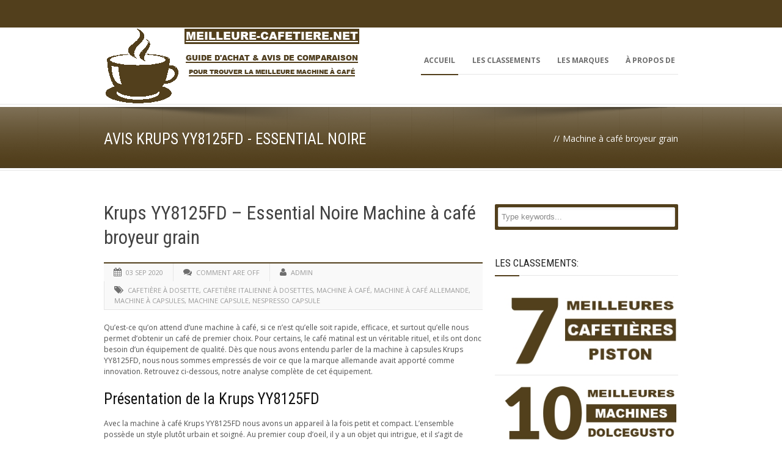

--- FILE ---
content_type: text/html; charset=UTF-8
request_url: https://meilleure-cafetiere.net/krups/krups-yy8125fd-essential-noire/
body_size: 20824
content:
<!DOCTYPE html>
<!--[if lt IE 7]><html class="no-js lt-ie9 lt-ie8 lt-ie7" dir="ltr" lang="fr-FR" prefix="og: https://ogp.me/ns#" xmlns:og="http://ogp.me/ns#" xmlns:fb="http://ogp.me/ns/fb#"> <![endif]-->
<!--[if IE 7]><html class="no-js lt-ie9 lt-ie8" dir="ltr" lang="fr-FR" prefix="og: https://ogp.me/ns#" xmlns:og="http://ogp.me/ns#" xmlns:fb="http://ogp.me/ns/fb#"> <![endif]-->
<!--[if IE 8]><html class="no-js lt-ie9" dir="ltr" lang="fr-FR" prefix="og: https://ogp.me/ns#" xmlns:og="http://ogp.me/ns#" xmlns:fb="http://ogp.me/ns/fb#"> <![endif]-->
<!--[if gt IE 8]><!--> <html class="no-js" dir="ltr" lang="fr-FR" prefix="og: https://ogp.me/ns#" xmlns:og="http://ogp.me/ns#" xmlns:fb="http://ogp.me/ns/fb#"> <!--<![endif]-->
<head>

	<!-- Basic Page Needs
  ================================================== -->
	<meta charset="UTF-8" />
	<title>La Meilleure Cafetiere du Net  Guide D'achat Krups Yy8125fd - Essential Noire: Est-ce La Meilleure Machine Ou Non?</title>

	<!--[if lt IE 9]>
		<script src="http://html5shiv.googlecode.com/svn/trunk/html5.js"></script>
	<![endif]-->

	<!-- CSS
  ================================================== -->
				<meta name="viewport" content="width=device-width, user-scalable=no">
		
	<!--[if IE 7]>
		<link rel="stylesheet" href="https://meilleure-cafetiere.net/wp-content/themes/maxima/stylesheet/ie7-style.css" /> 
		<link rel="stylesheet" href="https://meilleure-cafetiere.net/wp-content/themes/maxima/stylesheet/font-awesome/font-awesome-ie7.min.css" /> 
	<![endif]-->	
	
	<meta property="og:image" content="https://meilleure-cafetiere.net/wp-content/uploads/machine-krups-yy8125fd-essential-noire-150x150.jpg"/>
		<!-- All in One SEO 4.9.3 - aioseo.com -->
	<meta name="description" content="Lisez Notre Fiche Comparative Sur Krups Yy8125fd - Essential Noire. Nous Avons Testé Cette Machine. Et Vous Serez Surpris De Ce Que Nous Avons Découvert" />
	<meta name="robots" content="max-image-preview:large" />
	<meta name="author" content="Admin"/>
	<link rel="canonical" href="https://meilleure-cafetiere.net/krups/krups-yy8125fd-essential-noire/" />
	<meta name="generator" content="All in One SEO (AIOSEO) 4.9.3" />
		<meta property="og:locale" content="fr_FR" />
		<meta property="og:site_name" content="La Meilleure Cafetiere du Net | Guide d-achat pour trouver la meilleure machine a cafe" />
		<meta property="og:type" content="article" />
		<meta property="og:title" content="Guide D&#039;achat Krups Yy8125fd - Essential Noire: Est-ce La Meilleure Machine Ou Non?" />
		<meta property="og:description" content="Lisez Notre Fiche Comparative Sur Krups Yy8125fd - Essential Noire. Nous Avons Testé Cette Machine. Et Vous Serez Surpris De Ce Que Nous Avons Découvert" />
		<meta property="og:url" content="https://meilleure-cafetiere.net/krups/krups-yy8125fd-essential-noire/" />
		<meta property="article:published_time" content="2020-09-03T19:31:28+00:00" />
		<meta property="article:modified_time" content="2023-01-27T16:25:27+00:00" />
		<meta name="twitter:card" content="summary" />
		<meta name="twitter:title" content="Guide D&#039;achat Krups Yy8125fd - Essential Noire: Est-ce La Meilleure Machine Ou Non?" />
		<meta name="twitter:description" content="Lisez Notre Fiche Comparative Sur Krups Yy8125fd - Essential Noire. Nous Avons Testé Cette Machine. Et Vous Serez Surpris De Ce Que Nous Avons Découvert" />
		<script type="application/ld+json" class="aioseo-schema">
			{"@context":"https:\/\/schema.org","@graph":[{"@type":"Article","@id":"https:\/\/meilleure-cafetiere.net\/krups\/krups-yy8125fd-essential-noire\/#article","name":"Guide D'achat Krups Yy8125fd - Essential Noire: Est-ce La Meilleure Machine Ou Non?","headline":"Krups YY8125FD &#8211; Essential Noire Machine \u00e0 caf\u00e9 broyeur grain","author":{"@id":"https:\/\/meilleure-cafetiere.net\/author\/me\/#author"},"publisher":{"@id":"https:\/\/meilleure-cafetiere.net\/#organization"},"image":{"@type":"ImageObject","url":"https:\/\/meilleure-cafetiere.net\/wp-content\/uploads\/machine-krups-yy8125fd-essential-noire.jpg","width":400,"height":250},"datePublished":"2020-09-03T19:31:28+00:00","dateModified":"2023-01-27T16:25:27+00:00","inLanguage":"fr-FR","mainEntityOfPage":{"@id":"https:\/\/meilleure-cafetiere.net\/krups\/krups-yy8125fd-essential-noire\/#webpage"},"isPartOf":{"@id":"https:\/\/meilleure-cafetiere.net\/krups\/krups-yy8125fd-essential-noire\/#webpage"},"articleSection":"Krups, cafeti\u00e8re \u00e0 dosette, cafeti\u00e8re Italienne \u00e0 dosettes, machine \u00e0 caf\u00e9, machine \u00e0 caf\u00e9 Allemande, machine \u00e0 capsules, machine capsule, nespresso capsule"},{"@type":"BreadcrumbList","@id":"https:\/\/meilleure-cafetiere.net\/krups\/krups-yy8125fd-essential-noire\/#breadcrumblist","itemListElement":[{"@type":"ListItem","@id":"https:\/\/meilleure-cafetiere.net#listItem","position":1,"name":"Accueil","item":"https:\/\/meilleure-cafetiere.net","nextItem":{"@type":"ListItem","@id":"https:\/\/meilleure-cafetiere.net\/krups\/#listItem","name":"Krups"}},{"@type":"ListItem","@id":"https:\/\/meilleure-cafetiere.net\/krups\/#listItem","position":2,"name":"Krups","item":"https:\/\/meilleure-cafetiere.net\/krups\/","nextItem":{"@type":"ListItem","@id":"https:\/\/meilleure-cafetiere.net\/krups\/krups-yy8125fd-essential-noire\/#listItem","name":"Krups YY8125FD &#8211; Essential Noire Machine \u00e0 caf\u00e9 broyeur grain"},"previousItem":{"@type":"ListItem","@id":"https:\/\/meilleure-cafetiere.net#listItem","name":"Accueil"}},{"@type":"ListItem","@id":"https:\/\/meilleure-cafetiere.net\/krups\/krups-yy8125fd-essential-noire\/#listItem","position":3,"name":"Krups YY8125FD &#8211; Essential Noire Machine \u00e0 caf\u00e9 broyeur grain","previousItem":{"@type":"ListItem","@id":"https:\/\/meilleure-cafetiere.net\/krups\/#listItem","name":"Krups"}}]},{"@type":"Organization","@id":"https:\/\/meilleure-cafetiere.net\/#organization","name":"La Meilleure Cafetiere du Net","description":"Guide d-achat pour trouver la meilleure machine a cafe","url":"https:\/\/meilleure-cafetiere.net\/"},{"@type":"Person","@id":"https:\/\/meilleure-cafetiere.net\/author\/me\/#author","url":"https:\/\/meilleure-cafetiere.net\/author\/me\/","name":"Admin"},{"@type":"WebPage","@id":"https:\/\/meilleure-cafetiere.net\/krups\/krups-yy8125fd-essential-noire\/#webpage","url":"https:\/\/meilleure-cafetiere.net\/krups\/krups-yy8125fd-essential-noire\/","name":"Guide D'achat Krups Yy8125fd - Essential Noire: Est-ce La Meilleure Machine Ou Non?","description":"Lisez Notre Fiche Comparative Sur Krups Yy8125fd - Essential Noire. Nous Avons Test\u00e9 Cette Machine. Et Vous Serez Surpris De Ce Que Nous Avons D\u00e9couvert","inLanguage":"fr-FR","isPartOf":{"@id":"https:\/\/meilleure-cafetiere.net\/#website"},"breadcrumb":{"@id":"https:\/\/meilleure-cafetiere.net\/krups\/krups-yy8125fd-essential-noire\/#breadcrumblist"},"author":{"@id":"https:\/\/meilleure-cafetiere.net\/author\/me\/#author"},"creator":{"@id":"https:\/\/meilleure-cafetiere.net\/author\/me\/#author"},"image":{"@type":"ImageObject","url":"https:\/\/meilleure-cafetiere.net\/wp-content\/uploads\/machine-krups-yy8125fd-essential-noire.jpg","@id":"https:\/\/meilleure-cafetiere.net\/krups\/krups-yy8125fd-essential-noire\/#mainImage","width":400,"height":250},"primaryImageOfPage":{"@id":"https:\/\/meilleure-cafetiere.net\/krups\/krups-yy8125fd-essential-noire\/#mainImage"},"datePublished":"2020-09-03T19:31:28+00:00","dateModified":"2023-01-27T16:25:27+00:00"},{"@type":"WebSite","@id":"https:\/\/meilleure-cafetiere.net\/#website","url":"https:\/\/meilleure-cafetiere.net\/","name":"La Meilleure Cafetiere du Net","description":"Guide d-achat pour trouver la meilleure machine a cafe","inLanguage":"fr-FR","publisher":{"@id":"https:\/\/meilleure-cafetiere.net\/#organization"}}]}
		</script>
		<!-- All in One SEO -->

<link rel='dns-prefetch' href='//meilleure-cafetiere.net' />
<link rel='dns-prefetch' href='//fonts.googleapis.com' />
<link rel="alternate" type="application/rss+xml" title="La Meilleure Cafetiere du Net &raquo; Flux" href="https://meilleure-cafetiere.net/feed/" />
<link rel="alternate" type="application/rss+xml" title="La Meilleure Cafetiere du Net &raquo; Flux des commentaires" href="https://meilleure-cafetiere.net/comments/feed/" />
<link rel="alternate" title="oEmbed (JSON)" type="application/json+oembed" href="https://meilleure-cafetiere.net/wp-json/oembed/1.0/embed?url=https%3A%2F%2Fmeilleure-cafetiere.net%2Fkrups%2Fkrups-yy8125fd-essential-noire%2F" />
<link rel="alternate" title="oEmbed (XML)" type="text/xml+oembed" href="https://meilleure-cafetiere.net/wp-json/oembed/1.0/embed?url=https%3A%2F%2Fmeilleure-cafetiere.net%2Fkrups%2Fkrups-yy8125fd-essential-noire%2F&#038;format=xml" />
<style id='wp-img-auto-sizes-contain-inline-css' type='text/css'>
img:is([sizes=auto i],[sizes^="auto," i]){contain-intrinsic-size:3000px 1500px}
/*# sourceURL=wp-img-auto-sizes-contain-inline-css */
</style>
<link rel='stylesheet' id='mxm-style-css' href='https://meilleure-cafetiere.net/wp-content/themes/maxima/style.css?ver=6.9' type='text/css' media='all' />
<link rel='stylesheet' id='mxm-foundation-css' href='https://meilleure-cafetiere.net/wp-content/themes/maxima/stylesheet/foundation-responsive.css?ver=6.9' type='text/css' media='all' />
<link rel='stylesheet' id='style-custom-css' href='https://meilleure-cafetiere.net/wp-content/themes/maxima/style-custom.css?ver=6.9' type='text/css' media='all' />
<link rel='stylesheet' id='Google-Font-Droid+Serif-css' href='https://fonts.googleapis.com/css?family=Droid+Serif%3An%2Ci%2Cb%2Cbi&#038;subset=latin&#038;ver=6.9' type='text/css' media='all' />
<link rel='stylesheet' id='Google-Font-Open+Sans-css' href='https://fonts.googleapis.com/css?family=Open+Sans%3An%2Ci%2Cb%2Cbi&#038;subset=latin&#038;ver=6.9' type='text/css' media='all' />
<link rel='stylesheet' id='Google-Font-Roboto+Condensed-css' href='https://fonts.googleapis.com/css?family=Roboto+Condensed%3An%2Ci%2Cb%2Cbi&#038;subset=latin&#038;ver=6.9' type='text/css' media='all' />
<style id='wp-emoji-styles-inline-css' type='text/css'>

	img.wp-smiley, img.emoji {
		display: inline !important;
		border: none !important;
		box-shadow: none !important;
		height: 1em !important;
		width: 1em !important;
		margin: 0 0.07em !important;
		vertical-align: -0.1em !important;
		background: none !important;
		padding: 0 !important;
	}
/*# sourceURL=wp-emoji-styles-inline-css */
</style>
<style id='wp-block-library-inline-css' type='text/css'>
:root{--wp-block-synced-color:#7a00df;--wp-block-synced-color--rgb:122,0,223;--wp-bound-block-color:var(--wp-block-synced-color);--wp-editor-canvas-background:#ddd;--wp-admin-theme-color:#007cba;--wp-admin-theme-color--rgb:0,124,186;--wp-admin-theme-color-darker-10:#006ba1;--wp-admin-theme-color-darker-10--rgb:0,107,160.5;--wp-admin-theme-color-darker-20:#005a87;--wp-admin-theme-color-darker-20--rgb:0,90,135;--wp-admin-border-width-focus:2px}@media (min-resolution:192dpi){:root{--wp-admin-border-width-focus:1.5px}}.wp-element-button{cursor:pointer}:root .has-very-light-gray-background-color{background-color:#eee}:root .has-very-dark-gray-background-color{background-color:#313131}:root .has-very-light-gray-color{color:#eee}:root .has-very-dark-gray-color{color:#313131}:root .has-vivid-green-cyan-to-vivid-cyan-blue-gradient-background{background:linear-gradient(135deg,#00d084,#0693e3)}:root .has-purple-crush-gradient-background{background:linear-gradient(135deg,#34e2e4,#4721fb 50%,#ab1dfe)}:root .has-hazy-dawn-gradient-background{background:linear-gradient(135deg,#faaca8,#dad0ec)}:root .has-subdued-olive-gradient-background{background:linear-gradient(135deg,#fafae1,#67a671)}:root .has-atomic-cream-gradient-background{background:linear-gradient(135deg,#fdd79a,#004a59)}:root .has-nightshade-gradient-background{background:linear-gradient(135deg,#330968,#31cdcf)}:root .has-midnight-gradient-background{background:linear-gradient(135deg,#020381,#2874fc)}:root{--wp--preset--font-size--normal:16px;--wp--preset--font-size--huge:42px}.has-regular-font-size{font-size:1em}.has-larger-font-size{font-size:2.625em}.has-normal-font-size{font-size:var(--wp--preset--font-size--normal)}.has-huge-font-size{font-size:var(--wp--preset--font-size--huge)}.has-text-align-center{text-align:center}.has-text-align-left{text-align:left}.has-text-align-right{text-align:right}.has-fit-text{white-space:nowrap!important}#end-resizable-editor-section{display:none}.aligncenter{clear:both}.items-justified-left{justify-content:flex-start}.items-justified-center{justify-content:center}.items-justified-right{justify-content:flex-end}.items-justified-space-between{justify-content:space-between}.screen-reader-text{border:0;clip-path:inset(50%);height:1px;margin:-1px;overflow:hidden;padding:0;position:absolute;width:1px;word-wrap:normal!important}.screen-reader-text:focus{background-color:#ddd;clip-path:none;color:#444;display:block;font-size:1em;height:auto;left:5px;line-height:normal;padding:15px 23px 14px;text-decoration:none;top:5px;width:auto;z-index:100000}html :where(.has-border-color){border-style:solid}html :where([style*=border-top-color]){border-top-style:solid}html :where([style*=border-right-color]){border-right-style:solid}html :where([style*=border-bottom-color]){border-bottom-style:solid}html :where([style*=border-left-color]){border-left-style:solid}html :where([style*=border-width]){border-style:solid}html :where([style*=border-top-width]){border-top-style:solid}html :where([style*=border-right-width]){border-right-style:solid}html :where([style*=border-bottom-width]){border-bottom-style:solid}html :where([style*=border-left-width]){border-left-style:solid}html :where(img[class*=wp-image-]){height:auto;max-width:100%}:where(figure){margin:0 0 1em}html :where(.is-position-sticky){--wp-admin--admin-bar--position-offset:var(--wp-admin--admin-bar--height,0px)}@media screen and (max-width:600px){html :where(.is-position-sticky){--wp-admin--admin-bar--position-offset:0px}}

/*# sourceURL=wp-block-library-inline-css */
</style><style id='global-styles-inline-css' type='text/css'>
:root{--wp--preset--aspect-ratio--square: 1;--wp--preset--aspect-ratio--4-3: 4/3;--wp--preset--aspect-ratio--3-4: 3/4;--wp--preset--aspect-ratio--3-2: 3/2;--wp--preset--aspect-ratio--2-3: 2/3;--wp--preset--aspect-ratio--16-9: 16/9;--wp--preset--aspect-ratio--9-16: 9/16;--wp--preset--color--black: #000000;--wp--preset--color--cyan-bluish-gray: #abb8c3;--wp--preset--color--white: #ffffff;--wp--preset--color--pale-pink: #f78da7;--wp--preset--color--vivid-red: #cf2e2e;--wp--preset--color--luminous-vivid-orange: #ff6900;--wp--preset--color--luminous-vivid-amber: #fcb900;--wp--preset--color--light-green-cyan: #7bdcb5;--wp--preset--color--vivid-green-cyan: #00d084;--wp--preset--color--pale-cyan-blue: #8ed1fc;--wp--preset--color--vivid-cyan-blue: #0693e3;--wp--preset--color--vivid-purple: #9b51e0;--wp--preset--gradient--vivid-cyan-blue-to-vivid-purple: linear-gradient(135deg,rgb(6,147,227) 0%,rgb(155,81,224) 100%);--wp--preset--gradient--light-green-cyan-to-vivid-green-cyan: linear-gradient(135deg,rgb(122,220,180) 0%,rgb(0,208,130) 100%);--wp--preset--gradient--luminous-vivid-amber-to-luminous-vivid-orange: linear-gradient(135deg,rgb(252,185,0) 0%,rgb(255,105,0) 100%);--wp--preset--gradient--luminous-vivid-orange-to-vivid-red: linear-gradient(135deg,rgb(255,105,0) 0%,rgb(207,46,46) 100%);--wp--preset--gradient--very-light-gray-to-cyan-bluish-gray: linear-gradient(135deg,rgb(238,238,238) 0%,rgb(169,184,195) 100%);--wp--preset--gradient--cool-to-warm-spectrum: linear-gradient(135deg,rgb(74,234,220) 0%,rgb(151,120,209) 20%,rgb(207,42,186) 40%,rgb(238,44,130) 60%,rgb(251,105,98) 80%,rgb(254,248,76) 100%);--wp--preset--gradient--blush-light-purple: linear-gradient(135deg,rgb(255,206,236) 0%,rgb(152,150,240) 100%);--wp--preset--gradient--blush-bordeaux: linear-gradient(135deg,rgb(254,205,165) 0%,rgb(254,45,45) 50%,rgb(107,0,62) 100%);--wp--preset--gradient--luminous-dusk: linear-gradient(135deg,rgb(255,203,112) 0%,rgb(199,81,192) 50%,rgb(65,88,208) 100%);--wp--preset--gradient--pale-ocean: linear-gradient(135deg,rgb(255,245,203) 0%,rgb(182,227,212) 50%,rgb(51,167,181) 100%);--wp--preset--gradient--electric-grass: linear-gradient(135deg,rgb(202,248,128) 0%,rgb(113,206,126) 100%);--wp--preset--gradient--midnight: linear-gradient(135deg,rgb(2,3,129) 0%,rgb(40,116,252) 100%);--wp--preset--font-size--small: 13px;--wp--preset--font-size--medium: 20px;--wp--preset--font-size--large: 36px;--wp--preset--font-size--x-large: 42px;--wp--preset--spacing--20: 0.44rem;--wp--preset--spacing--30: 0.67rem;--wp--preset--spacing--40: 1rem;--wp--preset--spacing--50: 1.5rem;--wp--preset--spacing--60: 2.25rem;--wp--preset--spacing--70: 3.38rem;--wp--preset--spacing--80: 5.06rem;--wp--preset--shadow--natural: 6px 6px 9px rgba(0, 0, 0, 0.2);--wp--preset--shadow--deep: 12px 12px 50px rgba(0, 0, 0, 0.4);--wp--preset--shadow--sharp: 6px 6px 0px rgba(0, 0, 0, 0.2);--wp--preset--shadow--outlined: 6px 6px 0px -3px rgb(255, 255, 255), 6px 6px rgb(0, 0, 0);--wp--preset--shadow--crisp: 6px 6px 0px rgb(0, 0, 0);}:where(.is-layout-flex){gap: 0.5em;}:where(.is-layout-grid){gap: 0.5em;}body .is-layout-flex{display: flex;}.is-layout-flex{flex-wrap: wrap;align-items: center;}.is-layout-flex > :is(*, div){margin: 0;}body .is-layout-grid{display: grid;}.is-layout-grid > :is(*, div){margin: 0;}:where(.wp-block-columns.is-layout-flex){gap: 2em;}:where(.wp-block-columns.is-layout-grid){gap: 2em;}:where(.wp-block-post-template.is-layout-flex){gap: 1.25em;}:where(.wp-block-post-template.is-layout-grid){gap: 1.25em;}.has-black-color{color: var(--wp--preset--color--black) !important;}.has-cyan-bluish-gray-color{color: var(--wp--preset--color--cyan-bluish-gray) !important;}.has-white-color{color: var(--wp--preset--color--white) !important;}.has-pale-pink-color{color: var(--wp--preset--color--pale-pink) !important;}.has-vivid-red-color{color: var(--wp--preset--color--vivid-red) !important;}.has-luminous-vivid-orange-color{color: var(--wp--preset--color--luminous-vivid-orange) !important;}.has-luminous-vivid-amber-color{color: var(--wp--preset--color--luminous-vivid-amber) !important;}.has-light-green-cyan-color{color: var(--wp--preset--color--light-green-cyan) !important;}.has-vivid-green-cyan-color{color: var(--wp--preset--color--vivid-green-cyan) !important;}.has-pale-cyan-blue-color{color: var(--wp--preset--color--pale-cyan-blue) !important;}.has-vivid-cyan-blue-color{color: var(--wp--preset--color--vivid-cyan-blue) !important;}.has-vivid-purple-color{color: var(--wp--preset--color--vivid-purple) !important;}.has-black-background-color{background-color: var(--wp--preset--color--black) !important;}.has-cyan-bluish-gray-background-color{background-color: var(--wp--preset--color--cyan-bluish-gray) !important;}.has-white-background-color{background-color: var(--wp--preset--color--white) !important;}.has-pale-pink-background-color{background-color: var(--wp--preset--color--pale-pink) !important;}.has-vivid-red-background-color{background-color: var(--wp--preset--color--vivid-red) !important;}.has-luminous-vivid-orange-background-color{background-color: var(--wp--preset--color--luminous-vivid-orange) !important;}.has-luminous-vivid-amber-background-color{background-color: var(--wp--preset--color--luminous-vivid-amber) !important;}.has-light-green-cyan-background-color{background-color: var(--wp--preset--color--light-green-cyan) !important;}.has-vivid-green-cyan-background-color{background-color: var(--wp--preset--color--vivid-green-cyan) !important;}.has-pale-cyan-blue-background-color{background-color: var(--wp--preset--color--pale-cyan-blue) !important;}.has-vivid-cyan-blue-background-color{background-color: var(--wp--preset--color--vivid-cyan-blue) !important;}.has-vivid-purple-background-color{background-color: var(--wp--preset--color--vivid-purple) !important;}.has-black-border-color{border-color: var(--wp--preset--color--black) !important;}.has-cyan-bluish-gray-border-color{border-color: var(--wp--preset--color--cyan-bluish-gray) !important;}.has-white-border-color{border-color: var(--wp--preset--color--white) !important;}.has-pale-pink-border-color{border-color: var(--wp--preset--color--pale-pink) !important;}.has-vivid-red-border-color{border-color: var(--wp--preset--color--vivid-red) !important;}.has-luminous-vivid-orange-border-color{border-color: var(--wp--preset--color--luminous-vivid-orange) !important;}.has-luminous-vivid-amber-border-color{border-color: var(--wp--preset--color--luminous-vivid-amber) !important;}.has-light-green-cyan-border-color{border-color: var(--wp--preset--color--light-green-cyan) !important;}.has-vivid-green-cyan-border-color{border-color: var(--wp--preset--color--vivid-green-cyan) !important;}.has-pale-cyan-blue-border-color{border-color: var(--wp--preset--color--pale-cyan-blue) !important;}.has-vivid-cyan-blue-border-color{border-color: var(--wp--preset--color--vivid-cyan-blue) !important;}.has-vivid-purple-border-color{border-color: var(--wp--preset--color--vivid-purple) !important;}.has-vivid-cyan-blue-to-vivid-purple-gradient-background{background: var(--wp--preset--gradient--vivid-cyan-blue-to-vivid-purple) !important;}.has-light-green-cyan-to-vivid-green-cyan-gradient-background{background: var(--wp--preset--gradient--light-green-cyan-to-vivid-green-cyan) !important;}.has-luminous-vivid-amber-to-luminous-vivid-orange-gradient-background{background: var(--wp--preset--gradient--luminous-vivid-amber-to-luminous-vivid-orange) !important;}.has-luminous-vivid-orange-to-vivid-red-gradient-background{background: var(--wp--preset--gradient--luminous-vivid-orange-to-vivid-red) !important;}.has-very-light-gray-to-cyan-bluish-gray-gradient-background{background: var(--wp--preset--gradient--very-light-gray-to-cyan-bluish-gray) !important;}.has-cool-to-warm-spectrum-gradient-background{background: var(--wp--preset--gradient--cool-to-warm-spectrum) !important;}.has-blush-light-purple-gradient-background{background: var(--wp--preset--gradient--blush-light-purple) !important;}.has-blush-bordeaux-gradient-background{background: var(--wp--preset--gradient--blush-bordeaux) !important;}.has-luminous-dusk-gradient-background{background: var(--wp--preset--gradient--luminous-dusk) !important;}.has-pale-ocean-gradient-background{background: var(--wp--preset--gradient--pale-ocean) !important;}.has-electric-grass-gradient-background{background: var(--wp--preset--gradient--electric-grass) !important;}.has-midnight-gradient-background{background: var(--wp--preset--gradient--midnight) !important;}.has-small-font-size{font-size: var(--wp--preset--font-size--small) !important;}.has-medium-font-size{font-size: var(--wp--preset--font-size--medium) !important;}.has-large-font-size{font-size: var(--wp--preset--font-size--large) !important;}.has-x-large-font-size{font-size: var(--wp--preset--font-size--x-large) !important;}
/*# sourceURL=global-styles-inline-css */
</style>

<style id='classic-theme-styles-inline-css' type='text/css'>
/*! This file is auto-generated */
.wp-block-button__link{color:#fff;background-color:#32373c;border-radius:9999px;box-shadow:none;text-decoration:none;padding:calc(.667em + 2px) calc(1.333em + 2px);font-size:1.125em}.wp-block-file__button{background:#32373c;color:#fff;text-decoration:none}
/*# sourceURL=/wp-includes/css/classic-themes.min.css */
</style>
<link rel='stylesheet' id='prefix-style-css' href='https://meilleure-cafetiere.net/wp-content/plugins/toolbox-plugin/style.css?ver=6.9' type='text/css' media='all' />
<link rel='stylesheet' id='superfish-css' href='https://meilleure-cafetiere.net/wp-content/themes/maxima/stylesheet/superfish.css?ver=6.9' type='text/css' media='all' />
<link rel='stylesheet' id='fancybox-css' href='https://meilleure-cafetiere.net/wp-content/themes/maxima/stylesheet/fancybox.css?ver=6.9' type='text/css' media='all' />
<link rel='stylesheet' id='fancybox-thumbs-css' href='https://meilleure-cafetiere.net/wp-content/themes/maxima/stylesheet/jquery.fancybox-thumbs.css?ver=6.9' type='text/css' media='all' />
<link rel='stylesheet' id='font-awesome-css' href='https://meilleure-cafetiere.net/wp-content/themes/maxima/stylesheet/font-awesome/font-awesome.css?ver=6.9' type='text/css' media='all' />
<script type="text/javascript" src="https://meilleure-cafetiere.net/wp-includes/js/jquery/jquery.min.js?ver=3.7.1" id="jquery-core-js"></script>
<script type="text/javascript" src="https://meilleure-cafetiere.net/wp-includes/js/jquery/jquery-migrate.min.js?ver=3.4.1" id="jquery-migrate-js"></script>
<script type="text/javascript" src="https://meilleure-cafetiere.net/wp-content/themes/maxima/javascript/jquery.fitvids.js?ver=1.0" id="fitvids-js"></script>
<link rel="https://api.w.org/" href="https://meilleure-cafetiere.net/wp-json/" /><link rel="alternate" title="JSON" type="application/json" href="https://meilleure-cafetiere.net/wp-json/wp/v2/posts/378" /><link rel="EditURI" type="application/rsd+xml" title="RSD" href="https://meilleure-cafetiere.net/xmlrpc.php?rsd" />
<meta name="generator" content="WordPress 6.9" />
<link rel='shortlink' href='https://meilleure-cafetiere.net/?p=378' />
	
<!--[if lt IE 9]>
<style type="text/css">
	div.shortcode-dropcap.circle,
	div.anythingSlider .anythingControls ul a, .flex-control-nav li a, 
	.nivo-controlNav a, ls-bottom-slidebuttons a{
		z-index: 1000;
		position: relative;
		behavior: url(https://meilleure-cafetiere.net/wp-content/themes/maxima/stylesheet/ie-fix/PIE.php);
	}

	ul.gdl-accordion li, ul.gdl-toggle-box li{ overflow: hidden; }
	
		
</style>
<![endif]-->
		<style type="text/css" id="wp-custom-css">
			.blog-content img {
	display: block;
	margin: 5px auto;
	
}


	.button-cta-cocogo-f2mcnet {
  		align-items: center;
		background: #523f1c; 
		border-radius: 0.5em; 
		color: #FFF!important; 
		display: flex; 
		font-weight: bold; 
		font-size: 2em; 
		font-family: Arial; 
		height: auto; 
		max-width: 100%; 
		justify-content: center;
		line-height: 1.4em; 
		text-decoration: underline; 
		text-align: center; 
		padding: 2em 4em 2em 4em;
		margin: 1em auto;
	}

	.button-cta-cocogo-f2mcnet:hover {
		background: #362a13; 
		color: #ffffff!important; 
	}
	

.top-navigation-wrapper, .top-navigation-wrapper a{ color: #523f1c; }
.top-navigation-wrapper{ background-color: #523f1c; }
body .top-navigation-wrapper{ border-color: #523f1c; }
div.top-search-wrapper input[type="submit"]{ border-color: #523f1c; }
div.top-search-wrapper input[type="text"]{ color: #523f1c; }
div.top-search-wrapper input[type="text"]{ background-color: #523f1c; }
div.floating-nav-wrapper{ background-color: #523f1c; }
div.floating-nav-wrapper .sf-menu li a{ color: #ffffff; }
div.floating-nav-wrapper .sf-menu li a:hover{ color: #362a13; }
div.floating-nav-wrapper .sf-menu li.current-menu-ancestor a, div.floating-nav-wrapper .sf-menu li.current-menu-item a, div.floating-nav-wrapper .sf-menu li.current-post-ancestor a{ color: #ffffff; }
.sf-menu li a{ color: #6d6d6d; }
.sf-menu li a:hover{ color: #523f1c; }
.sf-menu li.current-menu-ancestor a, .sf-menu li.current-page-ancestor a, .sf-menu li.current-menu-item a, .sf-menu li.current-post-ancestor a{ color: #523f1c; }
.gdl-current-menu{ background-color: #523f1c; }
ul.sf-menu li li{ background-color: #232323; }
ul.sf-menu li.sfHover ul li:first-child a{ border-top-color: #523f1c; }
ul.sf-menu li li a, ul.sf-menu li.current-menu-item li a, ul.sf-menu li.current-menu-ancestor li a, ul.sf-menu li.current-page-ancestor li a, ul.sf-menu li li.current-menu-item li a, ul.sf-menu li li.current-menu-ancestor li a, ul.sf-menu li.current-post-ancestor li a, div.floating-nav-wrapper ul.sf-menu li li a, div.floating-nav-wrapper ul.sf-menu li.current-menu-item li a, div.floating-nav-wrapper ul.sf-menu li.current-menu-ancestor li a, div.floating-nav-wrapper ul.sf-menu li.current-page-ancestor li a, div.floating-nav-wrapper ul.sf-menu li li.current-menu-item li a,  div.floating-nav-wrapper ul.sf-menu li li.current-menu-ancestor li a, div.floating-nav-wrapper ul.sf-menu li.current-post-ancestor li a{ color: #c1c1c1; }
ul.sf-menu li li a:hover, ul.sf-menu li li.current-menu-item li a:hover, .sf-menu li li.current-menu-ancestor li a:hover, .sf-menu li li.current-page-ancestor li a:hover, div.floating-nav-wrapper ul.sf-menu li li a:hover, div.floating-nav-wrapper ul.sf-menu li li.current-menu-item li a:hover, div.floating-nav-wrapper .sf-menu li li.current-menu-ancestor li a:hover, div.floating-nav-wrapper .sf-menu li li.current-page-ancestor li a:hover{ color: #f2f2f2; }
ul.sf-menu li li.current-menu-item a, ul.sf-menu li li.current-menu-ancestor a, ul.sf-menu li li.current-page-ancestor a, ul.sf-menu li li.current-menu-ancestor li.current-menu-item a, ul.sf-menu li li.current-page-ancestor li.current-menu-item a, ul.sf-menu li li.current-post-ancestor adiv.floating-nav-wrapper ul.sf-menu li li.current-menu-item a, div.floating-nav-wrapper ul.sf-menu li li.current-menu-ancestor a, div.floating-nav-wrapper ul.sf-menu li li.current-page-ancestor a, div.floating-nav-wrapper ul.sf-menu li li.current-menu-ancestor li.current-menu-item a, div.floating-nav-wrapper ul.sf-menu li li.current-page-ancestor li.current-menu-item a, div.floating-nav-wrapper ul.sf-menu li li.current-post-ancestor a{ color: #f2f2f2; }
div.header-wrapper{ background-color: #ffffff; }
div.page-header-inner-wrapper{ background-color: #523f1c; }
h1.page-header-title{ color: #ffffff; }
div.page-header-caption{ color: #ffffff; }
h3.gdl-header-title{ color: #111111; }
h3.gdl-header-title{ border-color: #523f1c; }
h1, h2, h3, h4, h5, h6{ color: #111111; }
body{ color: #505050; }
html{ background-color: #404040; }
.container.main, .gdl-container-color{ background-color: #ffffff; }
a{ color: #523f1c; }
a:hover{ color: #523f1c; }

::selection, ::-moz-selection{ color: #ffffff; }
::selection, ::-moz-selection{ background-color: #4f4f4f; }
.sidebar-wrapper a{ color: #595959; }
.sidebar-wrapper a:hover{ color: #523f1c; }
.custom-sidebar-title, .custom-sidebar-title a{ color: #222222; }
div.gdl-sidebar-wrapper .sidebar-bottom-bar, div.sitemap-page .sidebar-bottom-bar{ border-color: #523f1c; }
.sidebar-wrapper .recent-post-widget-info, .sidebar-wrapper #twitter_update_list{ color: #a5a5a5; }
div.recent-port-widget .recent-port-widget-thumbnail, div.recent-post-widget .recent-post-widget-thumbnail, div.custom-sidebar .flickr_badge_image{ background-color: #eeeeee; }
.tagcloud a, .tagcloud a:hover{ color: #ffffff; }
.tagcloud a{ background-color: #523f1c; }
div.footer-twitter-wrapper{ background-color: #523f1c; }
div.footer-twitter-wrapper, div.footer-twitter-wrapper a{ color: #ffffff; }
div.footer-stunning-content{ background-color: #ffffff; }
div.footer-stunning-wrapper .footer-stunning-title{ color: #333333; }
div.footer-stunning-wrapper .footer-stunning-caption{ color: #707070; }
.footer-wrapper a{ color: #ededed; }
.footer-wrapper a:hover{ color: #a8a8a8; }
.footer-wrapper .custom-sidebar-title, .footer-wrapper .custom-sidebar-title a{ color: #ececec; }
.footer-wrapper, .footer-wrapper table th{ color: #b1b1b1; }
.footer-wrapper .recent-post-widget-info, .footer-wrapper #twitter_update_list{ color: #9e9e9e; }
div.footer-wrapper{ background-color: #2b2b2b; }
div.footer-wrapper *{ border-color: #3b3b3b; }
div.footer-wrapper div.contact-form-wrapper input[type="text"], div.footer-wrapper div.contact-form-wrapper input[type="password"], div.footer-wrapper div.contact-form-wrapper textarea, div.footer-wrapper div.custom-sidebar #search-text input[type="text"]{ color: #adadad; }
div.footer-wrapper div.contact-form-wrapper input[type="text"], div.footer-wrapper div.contact-form-wrapper input[type="password"], div.footer-wrapper div.contact-form-wrapper textarea, div.footer-wrapper div.custom-sidebar #search-text input[type="text"]{ background-color: #333333; }
div.footer-wrapper div.contact-form-wrapper input[type="text"], div.footer-wrapper div.contact-form-wrapper input[type="password"], div.footer-wrapper div.contact-form-wrapper textarea, div.footer-wrapper div.custom-sidebar #search-text input[type="text"]{ border-color: #434343; }
.footer-wrapper .contact-form-wrapper button{ color: #7a7a7a; }
.footer-wrapper .contact-form-wrapper button{ background-color: #141414; }
div.footer-wrapper .personnal-widget-item .personnal-widget-info{ color: #515151; }
div.footer-wrapper .tagcloud a, div.footer-wrapper .tagcloud a:hover{ color: #5a5a5a; }
div.footer-wrapper .tagcloud a{ background-color: #191919; }
div.footer-wrapper div.recent-port-widget .recent-port-widget-thumbnail, div.footer-wrapper div.recent-post-widget .recent-post-widget-thumbnail,div.footer-wrapper .custom-sidebar .flickr_badge_image{ background-color: #191919; }
div.footer-wrapper .copyright-border{ border-top-color: #060606; }
div.footer-wrapper .copyright-border{ border-bottom-color: #3e3e3e; }
.copyright-wrapper{ color: #999999; }
div.copyright-scroll-top{ background-color: #4b4b4b; }
div.gdl-top-slider{ background-color: #ffffff; }
div.gdl-top-slider-wrapper{ border-color: #e8e8e8; }
.ls-maxima .ls-nav-prev, .ls-maxima .ls-nav-next,div.gdl-top-slider .flex-direction-nav li .flex-prev, div.gdl-top-slider .flex-direction-nav li .flex-next,div.gdl-top-slider .nivo-directionNav a.nivo-prevNav, div.gdl-top-slider .nivo-directionNav a.nivo-nextNav{ background-color: #f2f2f2; }
.ls-maxima .ls-nav-prev:hover, .ls-maxima .ls-nav-next:hover, div.gdl-top-slider .flex-direction-nav li .flex-prev:hover, div.gdl-top-slider .flex-direction-nav li .flex-next:hover, div.gdl-top-slider .nivo-directionNav a.nivo-prevNav:hover, div.gdl-top-slider .nivo-directionNav a.nivo-nextNav:hover{ background-color: #f2f2f2; }
h2.gdl-slider-title{ color: #ffffff; }
h2.gdl-slider-title{ background-color: #523f1c; }
div.flexslider { background-color: #FFF; }
div.flex-caption  { max-width: 50%; opacity: 0.8!important; }
div.gdl-slider-inner-caption{ background: #000000; color: #ffffff; font-size: 0.79em!important; opacity: 0.9!important; }

div.gdl-slider-caption{ border-color: #523f1c; }
.ls-maxima .ls-bottom-slidebuttons a, .flex-control-nav li a, .nivo-controlNav a, div.anythingSlider .anythingControls ul a{ background-color: #ffffff; }
.ls-maxima .ls-bottom-slidebuttons a.ls-nav-active, .ls-maxima .ls-bottom-slidebuttons a:hover.flex-control-nav li a:hover, .flex-control-nav li a.flex-active, .nivo-controlNav a:hover, .nivo-controlNav a.active, div.anythingSlider .anythingControls ul a.cur, div.anythingSlider .anythingControls ul a:hover { background: #bbbbbb; }
.flex-carousel.carousel-included{ background-color: #000000; }
h1.stunning-text-title{ color: #523f1c; }
.stunning-text-caption{ color: #7a7a7a; }
.stunning-text-inner-wrapper{ background-color: #efefef; }
h2.blog-title a, h1.blog-title a, div.portfolio-item .page-item-title a{ color: #424242; }
h2.blog-title a:hover, h1.blog-title a:hover, div.portfolio-item .page-item-title a:hover{ color: #9c9c9c; }
div.blog-info-wrapper, div.blog-info-wrapper a, div.gdl-blog-full .blog-comment, div.gdl-blog-full .blog-comment a, div.gdl-blog-medium .blog-tag, div.gdl-blog-medium .blog-tag a{ color: #9b9b9b; }
div.gdl-blog-full .blog-info-wrapper, div.gdl-blog-medium .blog-info-wrapper{ background-color: #f9f9f9; }
div.gdl-blog-full .blog-info-wrapper, div.gdl-blog-medium .blog-info-wrapper{ border-top-color: #523f1c; }

div.blog-item-holder { margin-bottom: 6em; }
div.gdl-blog-widget .blog-title { font-size: 2.2em; }
div.gdl-blog-widget div.blog-info-wrapper, div.gdl-blog-widget div.blog-info-wrapper a{ color: #9b9b9b; }
.about-author-wrapper{ background-color: #f5f5f5; }
div.gdl-pagination a{ background-color: #f5f5f5; }
div.gdl-pagination a{ color: #7b7b7b; }
div.gdl-pagination a:hover{ background-color: #523f1c; }
div.gdl-pagination a:hover{ color: #ffffff; }
div.gdl-pagination span{ background-color: #523f1c; }
div.gdl-pagination span{ color: #ffffff; }
div.portfolio-media-wrapper span.portfolio-thumbnail-image-hover{ background-color: #000000; }
.portfolio-item .portfolio-title a{ color: #2d2d2d; }
.portfolio-item .portfolio-tag a, .portfolio-item .portfolio-tag{ color: #aaaaaa; }
.portfolio-item .port-bottom-border{ background-color: #523f1c; }
.portfolio-item:hover .portfolio-context .portfolio-tag, .portfolio-item:hover .portfolio-context, .portfolio-item:hover .portfolio-context a{ color: #ffffff; }
ul.portfolio-item-filter li a{ color: #111111; }
div.portfolio-filter-wrapper div.port-current-bar{ border-color: #523f1c; }
div.single-portfolio .port-info{ color: #7a7a7a; }
div.single-portfolio .port-info .head{ color: #404040; }
div.portfolio-carousel-wrapper .port-nav, div.portfolio-carousel-description .port-nav, div.single-portfolio .port-nav a, div.blog-carousel-wrapper .blog-nav, div.gdl-carousel-testimonial .testimonial-navigation a{ background-color: #f6f6f6; }
div.price-item-inner-wrapper{ background-color: #f9f9f9; }
div.price-item .price-title-wrapper{ color: #ffffff; }
div.price-item .price-title-wrapper{ background-color: #454545; }
div.price-item .price-tag{ color: #ffffff; }
div.price-item .price-tag{ background-color: #838383; }
div.best-price .price-tag{ color: #ffffff; }
div.best-price .price-tag{ background-color: #523f1c; }
div.price-item{ color: #5e5e5e; }
div.price-button-wrapper .gdl-button{ background-color: #523f1c; }
div.price-button-wrapper .gdl-button{ color: #ffffff; }
div.personnal-item{ background-color: #f9f9f9; }
div.personnal-item .personnal-position{ color: #9d9d9d; }
div.personnal-item .personnal-title{ color: #353535; }
div.personnal-item .personnal-content{ color: #838383; }
div.personnal-widget-item .personnal-widget-info{ color: #4a4a4a; }
ul.gdl-accordion li .accordion-title, ul.gdl-toggle-box li .toggle-box-title{ color: #363636; }
ul.gdl-accordion li, ul.gdl-toggle-box li{ background-color: #ffffff; }
ul.gdl-accordion li, ul.gdl-toggle-box li, div.gdl-carousel-testimonial .testimonial-content{ border-color: #f5f5f5; }
blockquote{ color: #ababab; }
body blockquote{ border-color: #cfcfcf; }
a.gdl-button, body button, input[type="submit"], input[type="reset"], input[type="button"]{ background-color: #523f1c; }
a.gdl-button, body button, input[type="submit"], input[type="reset"], input[type="button"]{ color: #ffffff; }
.gdl-button, button, input[type="submit"], input[type="reset"], input[type="button"]{ border-color: #1b1509;}
div.price-button-wrapper .gdl-button{ border-color: #1b1509;}
h2.column-service-title{ color: #111111; }
body *{ border-color: #e6e6e6; }
.scroll-top{ color: #919191; }
div.progress-bar-wrapper .progress-bar{ background-color: #523f1c; }
div.progress-bar-wrapper{ background-color: #f0f0f0; }
div.progress-bar-wrapper{ color: #ffffff; }
table, table tr, table tr td, table tr th{ border-color: #e5e5e5; }
table th{ color: #666666; }
table th{ background-color: #fdfdfd; }
div.gdl-tab ul.gdl-tab-content, div.gdl-tab ul.gdl-tab-title a.active{ background-color: #ffffff; }
div.gdl-tab ul.gdl-tab-content{ color: #707070; }
div.gdl-tab ul.gdl-tab-title a.active{ color: #575757; }
div.gdl-tab ul.gdl-tab-title li a.active{ border-top-color: #523f1c; }
div.gdl-tab ul.gdl-tab-title a{ color: #959595; }
div.gdl-tab ul.gdl-tab-title a{ background-color: #fafafa; }
div.gdl-carousel-testimonial .testimonial-content{ color: #9d9d9d; }
div.gdl-carousel-testimonial .testimonial-info{ color: #656565; }
div.gdl-carousel-testimonial .testimonial-content{ background-color: #ffffff; }
div.gdl-static-testimonial .testimonial-item{ color: #afafaf; }
div.gdl-static-testimonial .testimonial-item{ border-color: #efefef; }
div.gdl-static-testimonial .testimonial-info{ color: #848484; }
.logo-wrapper{ padding-top: 0px; padding-bottom: 0px; }
div#main-superfish-wrapper{ padding-top: 42px; }
h1.gdl-header-title{ font-size: 21px; }
body{ font-size: 12px; }
h3.custom-sidebar-title{ font-size: 17px; }
h1{ font-size: 30px; }
h2{ font-size: 25px; }
h3{ font-size: 20px; }
h4{ font-size: 18px; }
h5{ font-size: 16px; }
h6{ font-size: 15px; }
body{ font-family: "Open Sans"; }
h1, h2, h3, h4, h5, h6, div.price-item .price-title, div.price-item .price-tag { font-family: "Roboto Condensed"; }
.gdl-slider-title{ font-family: "Roboto Condensed"; font-size: 1.3em!important; }
h1.stunning-text-title{ font-family: "Open Sans"; }
div.navigation-wrapper{ font-family: "Open Sans"; }
span.comment-date, ul#twitter_update_list{ font-family: "Droid Serif"; }
.blog-info-wrapper i{ color: #6e6e6e; }
div.personnal-widget-prev{ background-image: url(images/icon/dark/personnal-widget-left.png); }
div.personnal-widget-next{ background-image: url(images/icon/dark/personnal-widget-right.png); }
div.gdl-search-button, div.custom-sidebar #searchsubmit{ background: url(images/icon/dark/search-button.png) no-repeat center; }
div.top-search-wrapper input[type='submit']{ background: url(images/icon/dark/top-search.png) no-repeat left center;; }
div.custom-sidebar ul li{ background: url(images/icon/dark/li-arrow.png) no-repeat 0px center; }
ul.gdl-accordion li, ul.gdl-toggle-box li, div.gdl-carousel-testimonial .testimonial-content{ background-image: url(images/icon/dark/accordion-background.png); }
li.active span.accordion-icon, li.active span.toggle-box-icon{ background-image: url(images/icon/dark/accordion-title-active.png); }
span.accordion-icon, span.toggle-box-icon{ background-image: url(images/icon/dark/accordion-title.png); }
div.gdl-carousel-testimonial .testimonial-icon{ background-image: url(images/icon/dark/testimonial-quote.png); }
div.blog-carousel-wrapper .blog-nav.left, div.portfolio-carousel-wrapper .port-nav.left, div.portfolio-carousel-description .port-nav.left, .testimonial-navigation .testimonial-prev, div.single-portfolio .port-prev-nav a{ background-image: url(images/icon/dark/nav-left.png); }
div.blog-carousel-wrapper .blog-nav.right, div.portfolio-carousel-wrapper .port-nav.right, div.portfolio-carousel-description .port-nav.right, .testimonial-navigation .testimonial-next, div.single-portfolio .port-next-nav a{ background-image: url(images/icon/dark/nav-right.png); }
@media only screen and (min--moz-device-pixel-ratio: 2), only screen and (-o-min-device-pixel-ratio: 2/1),
only screen and (-webkit-min-device-pixel-ratio: 2), only screen and (min-device-pixel-ratio: 2) {
div.top-search-wrapper input[type='submit']{ background: url(images/icon/dark/top-search@2x.png) no-repeat left center;; }
li.active span.accordion-icon, li.active span.toggle-box-icon{ background-image: url(images/icon/dark/accordion-title-active@2x.png); }
span.accordion-icon, span.toggle-box-icon{ background-image: url(images/icon/dark/accordion-title@2x.png); }
div.gdl-carousel-testimonial .testimonial-icon{ background-image: url(images/icon/dark/testimonial-quote@2x.png); }
div.blog-carousel-wrapper .blog-nav.left, div.portfolio-carousel-wrapper .port-nav.left, div.portfolio-carousel-description .port-nav.left, .testimonial-navigation .testimonial-prev, div.single-portfolio .port-prev-nav a{ background-image: url(images/icon/dark/nav-left@2x.png); }
div.blog-carousel-wrapper .blog-nav.right, div.portfolio-carousel-wrapper .port-nav.right, div.portfolio-carousel-description .port-nav.right, .testimonial-navigation .testimonial-next, div.single-portfolio .port-next-nav a{ background-image: url(images/icon/dark/nav-right@2x.png); }
}
div.footer-wrapper div.custom-sidebar ul li{ background: url(images/icon/dark/li-arrow.png) no-repeat 0px center; }
div.footer-wrapper div.custom-sidebar #searchsubmit{ background: url(images/icon/dark/search-button.png) no-repeat center; }
div.footer-wrapper div.personnal-widget-prev{ background-image: url(images/icon/dark/personnal-widget-left.png); }
div.footer-wrapper div.personnal-widget-next{ background-image: url(images/icon/dark/personnal-widget-right.png); }
div.footer-gallery-nav-left{ background-image: url(images/icon/dark/nav-left.png); }
div.footer-gallery-nav-right{ background-image: url(images/icon/dark/nav-right.png); }
div.gdl-twitter-navigation a.prev{ background-image: url(images/icon/light/nav-left.png); }
div.gdl-twitter-navigation a.next{ background-image: url(images/icon/light/nav-right.png); }
@media only screen and (min--moz-device-pixel-ratio: 2), only screen and (-o-min-device-pixel-ratio: 2/1),
only screen and (-webkit-min-device-pixel-ratio: 2), only screen and (min-device-pixel-ratio: 2) {
div.gdl-twitter-navigation a.prev{ background-image: url(images/icon/dark/nav-left@2x.png); }
div.gdl-twitter-navigation a.next{ background-image: url(images/icon/dark/nav-right@2x.png); }
}
.flex-carousel .flex-direction-nav li a.flex-prev{ background: url(images/icon/light/carousel-nav-left.png) no-repeat; }
.flex-carousel .flex-direction-nav li a.flex-next{ background: url(images/icon/light/carousel-nav-right.png) no-repeat; }
.page-header-title, .page-header-caption, .footer-twitter-wrapper i{ text-shadow: 1px 1px #523f1c; }
div.page-header-caption{ font-weight: normal; }
div.contact-form-wrapper input[type="text"], div.contact-form-wrapper input[type="password"], div.contact-form-wrapper textarea, div.sidebar-wrapper #search-text input[type="text"], div.sidebar-wrapper .contact-widget input, div.custom-sidebar .contact-widget textarea, div.comment-wrapper input[type="text"], div.comment-wrapper input[type="password"], div.comment-wrapper textarea{ color: #888888; background-color: #ffffff; border-color: #e3e3e3; -webkit-box-shadow: #ececec 0px 1px 4px inset, #523f1c -5px -5px 0px 0px, #523f1c 5px 5px 0px 0px, #523f1c 5px 0px 0px 0px, #523f1c 0px 5px 0px 0px, #523f1c 5px -5px 0px 0px, #523f1c -5px 5px 0px 0px ; box-shadow: #ececec 0px 1px 4px inset, #523f1c -5px -5px 0px 0px, #523f1c 5px 5px 0px 0px, #523f1c 5px 0px 0px 0px, #523f1c 0px 5px 0px 0px, #523f1c 5px -5px 0px 0px, #523f1c -5px 5px 0px 0px ; }
div.port-nav-wrapper a.view-all-projects i{ color: #dddddd; }
div.stunning-text-wrapper .stunning-text-button-mobile,
div.stunning-text-wrapper .stunning-text-button-wrapper{ background: #362a13; }
html{ background-color: #ffffff; }
div.container.main{ background: transparent !important; }
div.gdl-top-slider-wrapper.container-slider{ max-width: 1000px; border-bottom: 0px; }
div.gdl-top-slider-wrapper.container-slider .gdl-slider-wrapper{ margin: 0px 30px; }
@media only screen and (max-width: 767px) {
div.gdl-top-slider-wrapper.container-slider{ max-width: 460px; }
}
div.page-header-wrapper{ padding-top: 4px; padding-bottom: 3px; border-style: solid; border-top-width: 1px; border-bottom-width: 1px; }

div.content-item-class a{ font-weight: 600; }


.pros {
	padding-left: 1.1em;
	background-size: 1em 1em;
	background-repeat: no-repeat;
	background-image: url(/wp-content/uploads/avantages.png);
}

.cons {
	padding-left: 1.1em;
	background-size: 1em 1em;
	background-repeat: no-repeat;
	background-image: url(/wp-content/uploads/inconvenients.png);
}

	

.avantages {
	padding-left: 1.1em;
	background-size: 1em 1em;
	background-repeat: no-repeat;
	background-image: url(/wp-content/uploads/avantages.png);
}

.inconvenients {
	padding-left: 1.1em;
	background-size: 1em 1em;
	background-repeat: no-repeat;
	background-image: url(/wp-content/uploads/inconvenients.png);
}



    .yarpp-thumbnails-horizontal .yarpp-thumbnail { padding: 1em 0.8em 5em; margin: 0.1em !important;}
    .yarpp-thumbnails-horizontal .yarpp-thumbnail-title { 
      font-size: 74% !important; 
      text-align: center !important; 
      max-height: 7.8em !important;
      line-height: 1.4em !important;
      margin: 0.1em !important;
      }		</style>
		
<!-- START - Open Graph and Twitter Card Tags 3.3.7 -->
 <!-- Facebook Open Graph -->
  <meta property="og:locale" content="fr_FR"/>
  <meta property="og:site_name" content="La Meilleure Cafetiere du Net"/>
  <meta property="og:title" content="Krups YY8125FD - Essential Noire Machine à café broyeur grain"/>
  <meta property="og:url" content="https://meilleure-cafetiere.net/krups/krups-yy8125fd-essential-noire/"/>
  <meta property="og:type" content="article"/>
  <meta property="og:description" content="Qu&#039;est-ce qu&#039;on attend d&#039;une machine à café, si ce n&#039;est qu&#039;elle soit rapide, efficace, et surtout qu&#039;elle nous permet d&#039;obtenir un café de premier choix. Pour certains, le café matinal est un véritable rituel, et ils ont donc besoin d&#039;un équipement de qualité. Dès que nous avons entendu parler de l"/>
  <meta property="og:image" content="https://meilleure-cafetiere.net/wp-content/uploads/machine-krups-yy8125fd-essential-noire.jpg"/>
  <meta property="og:image:url" content="https://meilleure-cafetiere.net/wp-content/uploads/machine-krups-yy8125fd-essential-noire.jpg"/>
  <meta property="og:image:secure_url" content="https://meilleure-cafetiere.net/wp-content/uploads/machine-krups-yy8125fd-essential-noire.jpg"/>
  <meta property="article:published_time" content="2020-09-03T19:31:28+00:00"/>
  <meta property="article:modified_time" content="2023-01-27T16:25:27+00:00" />
  <meta property="og:updated_time" content="2023-01-27T16:25:27+00:00" />
  <meta property="article:section" content="Krups"/>
 <!-- Google+ / Schema.org -->
  <meta itemprop="name" content="Krups YY8125FD - Essential Noire Machine à café broyeur grain"/>
  <meta itemprop="headline" content="Krups YY8125FD - Essential Noire Machine à café broyeur grain"/>
  <meta itemprop="description" content="Qu&#039;est-ce qu&#039;on attend d&#039;une machine à café, si ce n&#039;est qu&#039;elle soit rapide, efficace, et surtout qu&#039;elle nous permet d&#039;obtenir un café de premier choix. Pour certains, le café matinal est un véritable rituel, et ils ont donc besoin d&#039;un équipement de qualité. Dès que nous avons entendu parler de l"/>
  <meta itemprop="image" content="https://meilleure-cafetiere.net/wp-content/uploads/machine-krups-yy8125fd-essential-noire.jpg"/>
  <meta itemprop="datePublished" content="2020-09-03"/>
  <meta itemprop="dateModified" content="2023-01-27T16:25:27+00:00" />
  <meta itemprop="author" content="Admin"/>
  <!--<meta itemprop="publisher" content="La Meilleure Cafetiere du Net"/>--> <!-- To solve: The attribute publisher.itemtype has an invalid value -->
 <!-- Twitter Cards -->
  <meta name="twitter:title" content="Krups YY8125FD - Essential Noire Machine à café broyeur grain"/>
  <meta name="twitter:url" content="https://meilleure-cafetiere.net/krups/krups-yy8125fd-essential-noire/"/>
  <meta name="twitter:description" content="Qu&#039;est-ce qu&#039;on attend d&#039;une machine à café, si ce n&#039;est qu&#039;elle soit rapide, efficace, et surtout qu&#039;elle nous permet d&#039;obtenir un café de premier choix. Pour certains, le café matinal est un véritable rituel, et ils ont donc besoin d&#039;un équipement de qualité. Dès que nous avons entendu parler de l"/>
  <meta name="twitter:image" content="https://meilleure-cafetiere.net/wp-content/uploads/machine-krups-yy8125fd-essential-noire.jpg"/>
  <meta name="twitter:card" content="summary_large_image"/>
 <!-- SEO -->
 <!-- Misc. tags -->
 <!-- is_singular -->
<!-- END - Open Graph and Twitter Card Tags 3.3.7 -->
	
<link rel='stylesheet' id='yarppRelatedCss-css' href='https://meilleure-cafetiere.net/wp-content/plugins/yet-another-related-posts-plugin/style/related.css?ver=5.30.11' type='text/css' media='all' />
<link rel='stylesheet' id='rpwe-style-css' href='https://meilleure-cafetiere.net/wp-content/plugins/recent-posts-widget-extended/assets/css/rpwe-frontend.css?ver=2.0.2' type='text/css' media='all' />
</head>
<body class="wp-singular post-template-default single single-post postid-378 single-format-standard wp-theme-maxima">
<div class="floating-nav-wrapper"><ul id="menu-top" class="sf-menu"><li id="menu-item-14" class="menu-item menu-item-type-custom menu-item-object-custom menu-item-home menu-item-14"><a href="https://meilleure-cafetiere.net/" title="Guide d&rsquo;achat pour machines de café">Accueil</a></li>
<li id="menu-item-682" class="menu-item menu-item-type-custom menu-item-object-custom menu-item-has-children menu-item-682"><a href="//meilleure-cafetiere.net/classements-machines-a-cafe/">Les Classements</a>
<ul class="sub-menu">
	<li id="menu-item-683" class="menu-item menu-item-type-custom menu-item-object-custom menu-item-683"><a href="//meilleure-cafetiere.net/avis/quelle-cafetiere-a-piston-acheter/">Cafetières à Piston</a></li>
	<li id="menu-item-690" class="menu-item menu-item-type-custom menu-item-object-custom menu-item-690"><a href="//meilleure-cafetiere.net/avis/machine-a-cafe-percolateur/">Percolateur / Broyeurs à Grains</a></li>
	<li id="menu-item-685" class="menu-item menu-item-type-custom menu-item-object-custom menu-item-685"><a href="//meilleure-cafetiere.net/avis/mousseur-a-lait/">Émulsionneurs à lait</a></li>
	<li id="menu-item-689" class="menu-item menu-item-type-custom menu-item-object-custom menu-item-689"><a href="//meilleure-cafetiere.net/avis/machine-delonghi/">De&rsquo;Longhi</a></li>
	<li id="menu-item-684" class="menu-item menu-item-type-custom menu-item-object-custom menu-item-684"><a href="//meilleure-cafetiere.net/avis/machine-dolce-gusto/">Dolce Gusto</a></li>
	<li id="menu-item-686" class="menu-item menu-item-type-custom menu-item-object-custom menu-item-686"><a href="//meilleure-cafetiere.net/avis/machine-a-cafe-nespresso/">Nespresso</a></li>
	<li id="menu-item-687" class="menu-item menu-item-type-custom menu-item-object-custom menu-item-687"><a href="//meilleure-cafetiere.net/avis/senseo-pas-cher/">Senseo</a></li>
	<li id="menu-item-688" class="menu-item menu-item-type-custom menu-item-object-custom menu-item-688"><a href="//meilleure-cafetiere.net/avis/machine-tassimo-bosch/">Tassimo</a></li>
</ul>
</li>
<li id="menu-item-695" class="menu-item menu-item-type-custom menu-item-object-custom menu-item-has-children menu-item-695"><a href="//meilleure-cafetiere.net/marques-de-machines-a-cafe/">Les Marques</a>
<ul class="sub-menu">
	<li id="menu-item-697" class="menu-item menu-item-type-custom menu-item-object-custom menu-item-697"><a href="//meilleure-cafetiere.net/machine-arendo/">Arendo</a></li>
	<li id="menu-item-698" class="menu-item menu-item-type-custom menu-item-object-custom menu-item-698"><a href="//meilleure-cafetiere.net/machine-beem-germany/">BEEM Germany</a></li>
	<li id="menu-item-699" class="menu-item menu-item-type-custom menu-item-object-custom menu-item-699"><a href="//meilleure-cafetiere.net/machine-bialetti/">Bialetti</a></li>
	<li id="menu-item-700" class="menu-item menu-item-type-custom menu-item-object-custom menu-item-700"><a href="//meilleure-cafetiere.net/machine-bodum/">Bodum</a></li>
	<li id="menu-item-701" class="menu-item menu-item-type-custom menu-item-object-custom menu-item-701"><a href="//meilleure-cafetiere.net/machine-bosch/">Bosch</a></li>
	<li id="menu-item-702" class="menu-item menu-item-type-custom menu-item-object-custom menu-item-702"><a href="//meilleure-cafetiere.net/machine-breville/">Breville</a></li>
	<li id="menu-item-703" class="menu-item menu-item-type-custom menu-item-object-custom menu-item-703"><a href="//meilleure-cafetiere.net/machine-delonghi/">DeLonghi</a></li>
	<li id="menu-item-704" class="menu-item menu-item-type-custom menu-item-object-custom menu-item-704"><a href="//meilleure-cafetiere.net/machine-espro/">Espro</a></li>
	<li id="menu-item-705" class="menu-item menu-item-type-custom menu-item-object-custom menu-item-705"><a href="//meilleure-cafetiere.net/machine-jura/">Jura</a></li>
	<li id="menu-item-706" class="menu-item menu-item-type-custom menu-item-object-custom menu-item-706"><a href="//meilleure-cafetiere.net/machine-krups/">Krups</a></li>
	<li id="menu-item-707" class="menu-item menu-item-type-custom menu-item-object-custom menu-item-707"><a href="//meilleure-cafetiere.net/machine-melitta/">Melitta</a></li>
	<li id="menu-item-708" class="menu-item menu-item-type-custom menu-item-object-custom menu-item-708"><a href="//meilleure-cafetiere.net/machine-moulinex/">Moulinex</a></li>
	<li id="menu-item-709" class="menu-item menu-item-type-custom menu-item-object-custom menu-item-709"><a href="//meilleure-cafetiere.net/machine-nespresso/">Nespresso</a></li>
	<li id="menu-item-710" class="menu-item menu-item-type-custom menu-item-object-custom menu-item-710"><a href="//meilleure-cafetiere.net/machine-philips/">Philips</a></li>
	<li id="menu-item-711" class="menu-item menu-item-type-custom menu-item-object-custom menu-item-711"><a href="//meilleure-cafetiere.net/machine-saeco/">Saeco</a></li>
</ul>
</li>
<li id="menu-item-615" class="menu-item menu-item-type-post_type menu-item-object-page menu-item-615"><a href="https://meilleure-cafetiere.net/a-propos/" title="À propos de Meilleure-Cafetiere.net – Machine à Café">À propos de</a></li>
</ul></div><div class="body-outer-wrapper">
	<div class="body-wrapper">
		<div class="header-outer-wrapper">
			<!-- top navigation -->
							<div class="top-navigation-wrapper boxed-style">
					<div class="top-navigation-container container">
						<div class="top-search-wrapper">								<div class="gdl-search-form">
									<form method="get" id="searchform" action="https://meilleure-cafetiere.net/">
										<input type="submit" id="searchsubmit" value="" />
										<div class="search-text" id="search-text">
											<input type="text" value="" name="s" id="s" autocomplete="off" data-default="" />
										</div>
										<div class="clear"></div>
									</form>
								</div>
								</div><div class="top-navigation-right"><div id="gdl-social-icon" class="social-wrapper gdl-retina"><div class="social-icon-wrapper"></div></div></div>						<div class="clear"></div>
					</div>
				</div> <!-- top navigation wrapper -->
						
			<div class="header-wrapper boxed-style">
				<div class="header-container container">
					<!-- Get Logo -->
					<div class="logo-wrapper">
						<a href="https://meilleure-cafetiere.net"><img src="https://meilleure-cafetiere.net/wp-content/uploads/avis-meilleure-cafetiere.png" alt=""/></a>					</div>

					<!-- Navigation -->
					<div class="gdl-navigation-wrapper">
						<div class="responsive-menu-wrapper"><select id="menu-top-1" class="menu dropdown-menu"><option value="" class="blank">&#8212; Main Menu &#8212;</option><option class="menu-item menu-item-type-custom menu-item-object-custom menu-item-home menu-item-14 menu-item-depth-0" value="https://meilleure-cafetiere.net/">Accueil</option>
<option class="menu-item menu-item-type-custom menu-item-object-custom menu-item-has-children menu-item-682 menu-item-depth-0" value="//meilleure-cafetiere.net/classements-machines-a-cafe/">Les Classements</option>	<option class="menu-item menu-item-type-custom menu-item-object-custom menu-item-683 menu-item-depth-1" value="//meilleure-cafetiere.net/avis/quelle-cafetiere-a-piston-acheter/">- Cafetières à Piston</option>
	<option class="menu-item menu-item-type-custom menu-item-object-custom menu-item-690 menu-item-depth-1" value="//meilleure-cafetiere.net/avis/machine-a-cafe-percolateur/">- Percolateur / Broyeurs à Grains</option>
	<option class="menu-item menu-item-type-custom menu-item-object-custom menu-item-685 menu-item-depth-1" value="//meilleure-cafetiere.net/avis/mousseur-a-lait/">- Émulsionneurs à lait</option>
	<option class="menu-item menu-item-type-custom menu-item-object-custom menu-item-689 menu-item-depth-1" value="//meilleure-cafetiere.net/avis/machine-delonghi/">- De&rsquo;Longhi</option>
	<option class="menu-item menu-item-type-custom menu-item-object-custom menu-item-684 menu-item-depth-1" value="//meilleure-cafetiere.net/avis/machine-dolce-gusto/">- Dolce Gusto</option>
	<option class="menu-item menu-item-type-custom menu-item-object-custom menu-item-686 menu-item-depth-1" value="//meilleure-cafetiere.net/avis/machine-a-cafe-nespresso/">- Nespresso</option>
	<option class="menu-item menu-item-type-custom menu-item-object-custom menu-item-687 menu-item-depth-1" value="//meilleure-cafetiere.net/avis/senseo-pas-cher/">- Senseo</option>
	<option class="menu-item menu-item-type-custom menu-item-object-custom menu-item-688 menu-item-depth-1" value="//meilleure-cafetiere.net/avis/machine-tassimo-bosch/">- Tassimo</option>

<option class="menu-item menu-item-type-custom menu-item-object-custom menu-item-has-children menu-item-695 menu-item-depth-0" value="//meilleure-cafetiere.net/marques-de-machines-a-cafe/">Les Marques</option>	<option class="menu-item menu-item-type-custom menu-item-object-custom menu-item-697 menu-item-depth-1" value="//meilleure-cafetiere.net/machine-arendo/">- Arendo</option>
	<option class="menu-item menu-item-type-custom menu-item-object-custom menu-item-698 menu-item-depth-1" value="//meilleure-cafetiere.net/machine-beem-germany/">- BEEM Germany</option>
	<option class="menu-item menu-item-type-custom menu-item-object-custom menu-item-699 menu-item-depth-1" value="//meilleure-cafetiere.net/machine-bialetti/">- Bialetti</option>
	<option class="menu-item menu-item-type-custom menu-item-object-custom menu-item-700 menu-item-depth-1" value="//meilleure-cafetiere.net/machine-bodum/">- Bodum</option>
	<option class="menu-item menu-item-type-custom menu-item-object-custom menu-item-701 menu-item-depth-1" value="//meilleure-cafetiere.net/machine-bosch/">- Bosch</option>
	<option class="menu-item menu-item-type-custom menu-item-object-custom menu-item-702 menu-item-depth-1" value="//meilleure-cafetiere.net/machine-breville/">- Breville</option>
	<option class="menu-item menu-item-type-custom menu-item-object-custom menu-item-703 menu-item-depth-1" value="//meilleure-cafetiere.net/machine-delonghi/">- DeLonghi</option>
	<option class="menu-item menu-item-type-custom menu-item-object-custom menu-item-704 menu-item-depth-1" value="//meilleure-cafetiere.net/machine-espro/">- Espro</option>
	<option class="menu-item menu-item-type-custom menu-item-object-custom menu-item-705 menu-item-depth-1" value="//meilleure-cafetiere.net/machine-jura/">- Jura</option>
	<option class="menu-item menu-item-type-custom menu-item-object-custom menu-item-706 menu-item-depth-1" value="//meilleure-cafetiere.net/machine-krups/">- Krups</option>
	<option class="menu-item menu-item-type-custom menu-item-object-custom menu-item-707 menu-item-depth-1" value="//meilleure-cafetiere.net/machine-melitta/">- Melitta</option>
	<option class="menu-item menu-item-type-custom menu-item-object-custom menu-item-708 menu-item-depth-1" value="//meilleure-cafetiere.net/machine-moulinex/">- Moulinex</option>
	<option class="menu-item menu-item-type-custom menu-item-object-custom menu-item-709 menu-item-depth-1" value="//meilleure-cafetiere.net/machine-nespresso/">- Nespresso</option>
	<option class="menu-item menu-item-type-custom menu-item-object-custom menu-item-710 menu-item-depth-1" value="//meilleure-cafetiere.net/machine-philips/">- Philips</option>
	<option class="menu-item menu-item-type-custom menu-item-object-custom menu-item-711 menu-item-depth-1" value="//meilleure-cafetiere.net/machine-saeco/">- Saeco</option>

<option class="menu-item menu-item-type-post_type menu-item-object-page menu-item-615 menu-item-depth-0" value="https://meilleure-cafetiere.net/a-propos/">À propos de</option>
</select></div><div class="clear"></div><div class="navigation-wrapper sliding-bar"><div class="main-superfish-wrapper" id="main-superfish-wrapper" ><ul id="menu-top-2" class="sf-menu"><li class="menu-item menu-item-type-custom menu-item-object-custom menu-item-home menu-item-14"><a href="https://meilleure-cafetiere.net/" title="Guide d&rsquo;achat pour machines de café">Accueil</a></li>
<li class="menu-item menu-item-type-custom menu-item-object-custom menu-item-has-children menu-item-682"><a href="//meilleure-cafetiere.net/classements-machines-a-cafe/">Les Classements</a>
<ul class="sub-menu">
	<li class="menu-item menu-item-type-custom menu-item-object-custom menu-item-683"><a href="//meilleure-cafetiere.net/avis/quelle-cafetiere-a-piston-acheter/">Cafetières à Piston</a></li>
	<li class="menu-item menu-item-type-custom menu-item-object-custom menu-item-690"><a href="//meilleure-cafetiere.net/avis/machine-a-cafe-percolateur/">Percolateur / Broyeurs à Grains</a></li>
	<li class="menu-item menu-item-type-custom menu-item-object-custom menu-item-685"><a href="//meilleure-cafetiere.net/avis/mousseur-a-lait/">Émulsionneurs à lait</a></li>
	<li class="menu-item menu-item-type-custom menu-item-object-custom menu-item-689"><a href="//meilleure-cafetiere.net/avis/machine-delonghi/">De&rsquo;Longhi</a></li>
	<li class="menu-item menu-item-type-custom menu-item-object-custom menu-item-684"><a href="//meilleure-cafetiere.net/avis/machine-dolce-gusto/">Dolce Gusto</a></li>
	<li class="menu-item menu-item-type-custom menu-item-object-custom menu-item-686"><a href="//meilleure-cafetiere.net/avis/machine-a-cafe-nespresso/">Nespresso</a></li>
	<li class="menu-item menu-item-type-custom menu-item-object-custom menu-item-687"><a href="//meilleure-cafetiere.net/avis/senseo-pas-cher/">Senseo</a></li>
	<li class="menu-item menu-item-type-custom menu-item-object-custom menu-item-688"><a href="//meilleure-cafetiere.net/avis/machine-tassimo-bosch/">Tassimo</a></li>
</ul>
</li>
<li class="menu-item menu-item-type-custom menu-item-object-custom menu-item-has-children menu-item-695"><a href="//meilleure-cafetiere.net/marques-de-machines-a-cafe/">Les Marques</a>
<ul class="sub-menu">
	<li class="menu-item menu-item-type-custom menu-item-object-custom menu-item-697"><a href="//meilleure-cafetiere.net/machine-arendo/">Arendo</a></li>
	<li class="menu-item menu-item-type-custom menu-item-object-custom menu-item-698"><a href="//meilleure-cafetiere.net/machine-beem-germany/">BEEM Germany</a></li>
	<li class="menu-item menu-item-type-custom menu-item-object-custom menu-item-699"><a href="//meilleure-cafetiere.net/machine-bialetti/">Bialetti</a></li>
	<li class="menu-item menu-item-type-custom menu-item-object-custom menu-item-700"><a href="//meilleure-cafetiere.net/machine-bodum/">Bodum</a></li>
	<li class="menu-item menu-item-type-custom menu-item-object-custom menu-item-701"><a href="//meilleure-cafetiere.net/machine-bosch/">Bosch</a></li>
	<li class="menu-item menu-item-type-custom menu-item-object-custom menu-item-702"><a href="//meilleure-cafetiere.net/machine-breville/">Breville</a></li>
	<li class="menu-item menu-item-type-custom menu-item-object-custom menu-item-703"><a href="//meilleure-cafetiere.net/machine-delonghi/">DeLonghi</a></li>
	<li class="menu-item menu-item-type-custom menu-item-object-custom menu-item-704"><a href="//meilleure-cafetiere.net/machine-espro/">Espro</a></li>
	<li class="menu-item menu-item-type-custom menu-item-object-custom menu-item-705"><a href="//meilleure-cafetiere.net/machine-jura/">Jura</a></li>
	<li class="menu-item menu-item-type-custom menu-item-object-custom menu-item-706"><a href="//meilleure-cafetiere.net/machine-krups/">Krups</a></li>
	<li class="menu-item menu-item-type-custom menu-item-object-custom menu-item-707"><a href="//meilleure-cafetiere.net/machine-melitta/">Melitta</a></li>
	<li class="menu-item menu-item-type-custom menu-item-object-custom menu-item-708"><a href="//meilleure-cafetiere.net/machine-moulinex/">Moulinex</a></li>
	<li class="menu-item menu-item-type-custom menu-item-object-custom menu-item-709"><a href="//meilleure-cafetiere.net/machine-nespresso/">Nespresso</a></li>
	<li class="menu-item menu-item-type-custom menu-item-object-custom menu-item-710"><a href="//meilleure-cafetiere.net/machine-philips/">Philips</a></li>
	<li class="menu-item menu-item-type-custom menu-item-object-custom menu-item-711"><a href="//meilleure-cafetiere.net/machine-saeco/">Saeco</a></li>
</ul>
</li>
<li class="menu-item menu-item-type-post_type menu-item-object-page menu-item-615"><a href="https://meilleure-cafetiere.net/a-propos/" title="À propos de Meilleure-Cafetiere.net – Machine à Café">À propos de</a></li>
</ul><div class="clear"></div></div><div class="gdl-current-menu" ></div><div class="clear"></div></div>						<div class="clear"></div>
					</div>
					<div class="clear"></div>
				</div> <!-- header container -->
			</div> <!-- header wrapper -->
		</div> <!-- header outer wrapper -->
		<div class="page-header-wrapper gdl-container-color boxed-style gdl-border-x bottom"><div class="page-header-inner-wrapper "><div class="page-header-container container"><h1 class="page-header-title">Avis Krups YY8125FD - Essential Noire</h1><div class="page-header-caption"><span class="head">//</span>Machine à café broyeur grain</div><div class="clear"></div></div><div class="page-title-top-shadow"></div><div class="page-title-bottom-shadow"></div></div></div>		<div class="content-outer-wrapper">
			<div class="content-wrapper container main ">		<div id="post-378" class="post-378 post type-post status-publish format-standard has-post-thumbnail hentry category-krups tag-cafetiere-a-dosette tag-cafetiere-italienne-a-dosettes tag-machine-a-cafe tag-machine-a-cafe-allemande tag-machine-a-capsules tag-machine-capsule tag-nespresso-capsule">
	<div class="page-wrapper single-blog single-sidebar right-sidebar">
		<div class="row gdl-page-row-wrapper"><div class="gdl-page-left mb0 eight columns"><div class="row"><div class="gdl-page-item mb0 pb20 gdl-blog-full twelve columns"><div class="blog-content-wrapper"><h1 class="blog-title"><a href="https://meilleure-cafetiere.net/krups/krups-yy8125fd-essential-noire/">Krups YY8125FD &#8211; Essential Noire Machine à café broyeur grain</a></h1><div class="blog-info-wrapper"><div class="blog-date"><i class="icon-calendar"></i><a href="https://meilleure-cafetiere.net/2020/09/03/" >03 Sep 2020</a></div><div class="blog-comment"><i class="icon-comments"></i><span>Comment are off</span></div><div class="blog-author"><i class="icon-user"></i><a href="https://meilleure-cafetiere.net/author/me/" title="Articles par Admin" rel="author">Admin</a></div><div class="blog-tag"><i class="icon-tags"></i><a href="https://meilleure-cafetiere.net/tag/cafetiere-a-dosette/" rel="tag">cafetière à dosette</a>, <a href="https://meilleure-cafetiere.net/tag/cafetiere-italienne-a-dosettes/" rel="tag">cafetière Italienne à dosettes</a>, <a href="https://meilleure-cafetiere.net/tag/machine-a-cafe/" rel="tag">machine à café</a>, <a href="https://meilleure-cafetiere.net/tag/machine-a-cafe-allemande/" rel="tag">machine à café Allemande</a>, <a href="https://meilleure-cafetiere.net/tag/machine-a-capsules/" rel="tag">machine à capsules</a>, <a href="https://meilleure-cafetiere.net/tag/machine-capsule/" rel="tag">machine capsule</a>, <a href="https://meilleure-cafetiere.net/tag/nespresso-capsule/" rel="tag">nespresso capsule</a></div><div class="clear"></div></div><div class="blog-content"><p>Qu&rsquo;est-ce qu&rsquo;on attend d&rsquo;une machine à café, si ce n&rsquo;est qu&rsquo;elle soit rapide, efficace, et surtout qu&rsquo;elle nous permet d&rsquo;obtenir un café de premier choix. Pour certains, le café matinal est un véritable rituel, et ils ont donc besoin d&rsquo;un équipement de qualité. Dès que nous avons entendu parler de la machine à capsules Krups YY8125FD, nous nous sommes empressés de voir ce que la marque allemande avait apporté comme innovation. Retrouvez ci-dessous, notre analyse complète de cet équipement.</p>
<h2> Présentation de la Krups YY8125FD </h2>
<p>Avec la machine à café Krups YY8125FD nous avons un appareil à la fois petit et compact. L&rsquo;ensemble possède un style plutôt urbain et soigné. Au premier coup d&rsquo;oeil, il y a un objet qui intrigue, et il s&rsquo;agit de l&rsquo;Aeroccino 3. Cet accessoire ressemble à s&rsquo;y méprendre à un shaker. La taille réduite de cet appareil ne signifie pas qu&rsquo;il est limité en performances, loin de là ! Cette cafetière est une aubaine pour profiter de toutes les capsules Nespresso existantes. Ces capsules nous ont toujours ravis de par leur goût exquis, mais ce n&rsquo;est pas là ce qui fait réellement de cette cafetière italienne à dosettes, un gadget à posséder à tous les coups.</p>
<div style="width: 610px" class="wp-caption aligncenter wp-caption"><img fetchpriority="high" decoding="async" src="//meilleure-cafetiere.net/wp-content/uploads/machine-nespresso-1.jpg" class="wp-image aligncenter" alt="Machine nespresso" width="600" height="580" /><p class="wp-caption-text">Optez pour la meilleure machine nespresso</p></div>
<p><a href="//meilleure-cafetiere.net/acheter.php?item=krups-yy8125fd-essential-noire&#038;p=featured" title="" rel="nofollow noreferrer noopener" target="_blank" class=""><img decoding="async" src="//meilleure-cafetiere.net/wp-content/uploads/machine-krups-yy8125fd-essential-noire.jpg" alt="machine Krups YY8125FD - Essential Noire"></a></p>
<p>				<a href="//meilleure-cafetiere.net/acheter.php?item=krups-yy8125fd-essential-noire&p=cta" target="_blank" rel="nofollow noopener noreferrer" class="button-cta-cocogo-f2mcnet" title="Commandez votre Machine à café broyeur grain dès maintenant!">Achetez dès maintenant</a></p>
<h2>  Notre analyse sur cette cafetière à dosette  </h2>
<p>Pour que le consommateur puisse se faire une réelle idée des qualités du produit, et cela dès le premier jour, il est livré gracieusement avec 16 capsules Nespresso ! Vous aurez donc de quoi vous occuper pour un certain temps. Le réservoir de cet équipement peut accueillir 1 litre de café, ce qui est parfait pour les premiers jours d&rsquo;utilisation.</p>
<p>On ne parlera jamais assez du prix des capsules Nespresso. Une fois que vos 16 capsules seront épuisées, vous devrez vous préparer à en acheter d&rsquo;autres. S&rsquo;il y a une chose dont nous sommes certains, c&rsquo;est que vous ne regretterez pas d&rsquo;avoir acheté cette cafetière. D&rsquo;ailleurs, elle passera totalement inaperçue dans votre cuisine.<br />
À noter qu&rsquo;il ne faut pas juger ce petit bijou uniquement sur sa taille, vous risquez d&rsquo;être surpris. Ce n&rsquo;est pas vraiment le genre d&rsquo;objet qu&rsquo;on aimerait utiliser comme décoration, mais en dehors de son design qui fait penser à un immeuble, cette cafetière à dosettes a du répondant. L&rsquo;atout incontestable de ce remarquable appareil est son accessoire vedette, l&rsquo;Aeroccino. Vous comprendrez son utilité lorsqu&rsquo;il s&rsquo;agira de préparer des mélanges à base de lait. Il permet d&rsquo;obtenir une mousse, à la fois onctueuse et qui frôle la perfection.</p>
<p>Pendant notre test, nous en sommes venus à la conclusion que la cafetière Krups YY8125FD peut être placée sur le même pied d&rsquo;égalité que beaucoup d&rsquo;autres modèles haut de gamme. Elle confère même au café, un goût beaucoup plus conséquent que la plupart d&rsquo;entre eux. Pour obtenir un café à la saveur unique, il faut nécessairement un équipement avec une forte pression. De ce côté, vous pourrez compter sur cette machine, avec son système qui avoisine les 19 bars. De la haute pression donc ! Si les expressos sont autant prisés, c&rsquo;est en partie à cause de leur arôme unique, mais savez-vous que sans une bonne pression, on ne peut pas obtenir un bon café ?<br />
Vous n&rsquo;avez évidemment pas à vous en faire, puisque cette machine joue son rôle à la perfection. Nous devons également relever la vitesse assez étonnante de ce produit. Le temps de préchauffage et de réalisation du café tient exactement dans l&rsquo;intervalle d&rsquo;une seule minute. C&rsquo;est bien dans ces moments qu&rsquo;on apprécie toute l&rsquo;utilité d&rsquo;une machine capsule automatique, un défaut que nous avons eu à reprocher à un grand nombre de modèles</p>
<h2> Points forts et points faibles </h2>
<h3 class="avantages">Les points forts</h3>
<ul>
<li> Une machine petite, mais qui a du répondant </li>
<li> Le système Aeroccino </li>
<li> Bars de pression élevée </li>
<li> Grande capacité </li>
<li> Produit un café exquis </li>
</ul>
<h3 class="inconvenients">Les points faibles</h3>
<p>Les machines à café produisent toujours un bruit, ce qui n&rsquo;est pas réellement un inconvénient si vous en avez déjà l&rsquo;habitude. Comme toujours, il faut toujours prévoir un certain budget pour s&rsquo;offrir les nespresso capsule. Ce qui est vraiment à déplorer avec cette machine, c&rsquo;est son Aeroccino qui devient obsolète lorsque la machine tombe en panne.   </p>
<h2> Conclusion </h2>
<p>La machine à café Krups YY8125FD est définitivement un outil qui réussit à faire du bon café. Ses dimensions font d&rsquo;elle un appareil à la fois compact et élégant. Tous les amateurs de Cappuccino et de macchiato devraient l&rsquo;adopter. Afin de rendre son utilisation très facile, le concepteur a conçu un modèle à la fois automatique et d&rsquo;une ergonomie excellente. Vous cherchez le gadget idéal pour votre café matinal ? Vous le trouverez dans cette cafetière. Toutefois, il ne faut pas oublier qu&rsquo;il faut mettre les moyens pour avoir la qualité, surtout en ce qui concerne les capsules.  </p>
<p>Cette cafetière du fabricant allemand Krups est étonnamment efficace, et vous vous en rendrez compte dès la première utilisation. Avec l&rsquo;Aeroccino, vous avez dans la Krups YY8125FD un appareil qui malgré son faible coût, possède les mêmes performances que le haut de gamme.</p>
<div class='yarpp yarpp-related yarpp-related-website yarpp-template-list'>
<!-- YARPP List -->
<h3>Related posts:</h3><ol>
<li><a href="https://meilleure-cafetiere.net/krups/krups-kp1000-dolce-gusto-piccolo/" rel="bookmark" title="Krups KP1000 &#8211; Dolce Gusto Piccolo Machine à café Nescafé Dolce Gusto Piccolo">Krups KP1000 &#8211; Dolce Gusto Piccolo Machine à café Nescafé Dolce Gusto Piccolo</a></li>
<li><a href="https://meilleure-cafetiere.net/delonghi/delonghi-en520s-nespresso-premium-latissima-plus-silver/" rel="bookmark" title="DeLonghi EN520S &#8211; Nespresso Premium Latissima Plus Silver Machine à café à capsules">DeLonghi EN520S &#8211; Nespresso Premium Latissima Plus Silver Machine à café à capsules</a></li>
<li><a href="https://meilleure-cafetiere.net/philips/philips-hd786461-senseo-quadrante/" rel="bookmark" title="Philips HD7864/61 SENSEO Quadrante Machine à dosettese">Philips HD7864/61 SENSEO Quadrante Machine à dosettese</a></li>
<li><a href="https://meilleure-cafetiere.net/bosch/bosch-tas5542-tassimo/" rel="bookmark" title="Bosch TAS5542 &#8211; Tassimo Cafetière à Dosettes">Bosch TAS5542 &#8211; Tassimo Cafetière à Dosettes</a></li>
</ol>
</div>
<div class="clear"></div></div><div class='about-author-wrapper'><div class='about-author-avartar'></div><div class='about-author-info'><h5 class='about-author-title'>À propos de l'auteur</h5></div><div class='clear'></div></div><h3 class='social-share-title'>Social Share</h3><div class="social-shares"><ul>			<li>
				<a href="https://www.facebook.com/share.php?u=https://_/krups/krups-yy8125fd-essential-noire/" target="_blank">
					<img class="no-preload" src="https://meilleure-cafetiere.net/wp-content/themes/maxima/images/icon/social-icon-m/facebook.png" width="32" height="32" />
				</a>
			</li>
						<li>
				<a href="https://twitter.com/share?url=https://_/krups/krups-yy8125fd-essential-noire/" target="_blank">
					<img class="no-preload" src="https://meilleure-cafetiere.net/wp-content/themes/maxima/images/icon/social-icon-m/twitter.png" width="32" height="32" />
				</a>
			</li>
						<li>
				<a href="http://www.stumbleupon.com/submit?url=https://_/krups/krups-yy8125fd-essential-noire/&#038;title=Krups%20YY8125FD%20&#8211;%20Essential%20Noire%20Machine%20à%20café%20broyeur%20grain" target="_blank">
					<img class="no-preload" src="https://meilleure-cafetiere.net/wp-content/themes/maxima/images/icon/social-icon-m/stumble-upon.png" width="32" height="32" />
				</a>
			</li>
						<li>
				<a href="http://www.myspace.com/Modules/PostTo/Pages/?u=https://_/krups/krups-yy8125fd-essential-noire/" target="_blank">
					<img class="no-preload" src="https://meilleure-cafetiere.net/wp-content/themes/maxima/images/icon/social-icon-m/my-space.png" width="32" height="32" />
				</a>
			</li>
						<li>
				<a href="http://digg.com/submit?url=https://_/krups/krups-yy8125fd-essential-noire/&#038;title=Krups%20YY8125FD%20&#8211;%20Essential%20Noire%20Machine%20à%20café%20broyeur%20grain" target="_blank">
					<img class="no-preload" src="https://meilleure-cafetiere.net/wp-content/themes/maxima/images/icon/social-icon-m/digg.png" width="32" height="32" />
				</a>
			</li>
						<li>
				<a href="http://reddit.com/submit?url=https://_/krups/krups-yy8125fd-essential-noire/&#038;title=Krups%20YY8125FD%20&#8211;%20Essential%20Noire%20Machine%20à%20café%20broyeur%20grain" target="_blank">
					<img class="no-preload" src="https://meilleure-cafetiere.net/wp-content/themes/maxima/images/icon/social-icon-m/reddit.png" width="32" height="32" />
				</a>
			</li>
						<li>
				<a href="http://www.linkedin.com/shareArticle?mini=true&#038;url=https://_/krups/krups-yy8125fd-essential-noire/&#038;title=Krups%20YY8125FD%20&#8211;%20Essential%20Noire%20Machine%20à%20café%20broyeur%20grain" target="_blank">
					<img class="no-preload" src="https://meilleure-cafetiere.net/wp-content/themes/maxima/images/icon/social-icon-m/linkedin.png" width="32" height="32" />
				</a>
			</li>
						<li>		
				<a href="https://plus.google.com/share?url=https://_/krups/krups-yy8125fd-essential-noire/" onclick="javascript:window.open(this.href,'', 'menubar=no,toolbar=no,resizable=yes,scrollbars=yes,height=300,width=600');return false;">
					<img class="no-preload" src="https://meilleure-cafetiere.net/wp-content/themes/maxima/images/icon/social-icon-m/google-plus.png" alt="google-share" width="32" height="32" />
				</a>					
			</li>
						<li>
				<a href="https://pinterest.com/pin/create/button/?url=https://_/krups/krups-yy8125fd-essential-noire/&media=https://meilleure-cafetiere.net/wp-content/uploads/machine-krups-yy8125fd-essential-noire.jpg" class="pin-it-button" count-layout="horizontal" onclick="javascript:window.open(this.href,'', 'menubar=no,toolbar=no,resizable=yes,scrollbars=yes,height=300,width=600');return false;">
					<img class="no-preload" src="https://meilleure-cafetiere.net/wp-content/themes/maxima/images/icon/social-icon-m/pinterest.png" width="32" height="32" />
				</a>	
			</li>
			</ul></div><div class='clear'></div><div class="comment-wrapper"><!-- Check Authorize -->
<!-- Comment List -->
<!-- Comment Form -->
</div></div></div><div class="clear"></div></div></div><div class='four columns mb0 gdl-right-sidebar'><div class='gdl-sidebar-wrapper gdl-border-y left'><div class='sidebar-wrapper'><div class="custom-sidebar widget_search" id="search-4" ><div class="gdlr-search-form">
	<form method="get" id="searchform" action="https://meilleure-cafetiere.net/">
				<div class="search-text" id="search-text">
			<input type="text" value="Type keywords..." name="s" id="s" autocomplete="off" data-default="Type keywords..." />
		</div>
		<input type="submit" id="searchsubmit" value=" " />
		<div class="clear"></div>
	</form>
</div></div><div class="custom-sidebar widget_text" id="text-5" ><div class="custom-sidebar-title-wrapper"><h3 class="custom-sidebar-title gdl-border-x bottom">Les Classements:</h3><div class="clear"></div><div class="sidebar-bottom-bar"></div></div>			<div class="textwidget"><ul>
<li><a class="" title="Lire les avis sur les cafetière à piston" href="https://meilleure-cafetiere.net/avis/quelle-cafetiere-a-piston-acheter/"><img decoding="async" class="classement aligncenter" src="//meilleure-cafetiere.net/wp-content/uploads/avis-cafetieres-piston.jpg" alt="Avis comparatir sur les meilleures cafetières à piston" /></a></li>
<li><a class="" title="Lire les avis sur les machines à capsules Nespresso Dolce Gusto" href="https://meilleure-cafetiere.net/avis/machine-dolce-gusto/"><img decoding="async" class="classement aligncenter" src="//meilleure-cafetiere.net/wp-content/uploads/avis-dolce-gusto.jpg" alt="Avis comparatif sur les meilleures machines à Nespresso Dolce Gusto" /></a></li>
<li><a class="" title="Lire les avis sur les emulsionneurs à lait" href="https://meilleure-cafetiere.net/avis/mousseur-a-lait/"><img decoding="async" class="classement aligncenter" src="//meilleure-cafetiere.net/wp-content/uploads/avis-mousseur-a-lait.jpg" alt="Avis comparatif sur les meilleurs emulsionneurs de lait" /></a></li>
<li><a class="" title="Lire les avis sur les cafetières Nespresso" href="https://meilleure-cafetiere.net/avis/machine-a-cafe-nespresso/"><img decoding="async" class="classement aligncenter" src="//meilleure-cafetiere.net/wp-content/uploads/avis-machines-nespresso.jpg" alt="Avis comparatif sur les Machines à capsule Nespresso" /></a></li>
<li><a class="" title="Lire les avis sur les machines Senseo" href="https://meilleure-cafetiere.net/avis/senseo-pas-cher/"><img decoding="async" class="classement aligncenter" src="//meilleure-cafetiere.net/wp-content/uploads/avis-machines-senseo.jpg" alt="Avis comparatif sur les meilleures machines à café Senseo" /></a></li>
<li><a class="" title="Lire les avis sur les cafetières à expresso Tassimo" href="https://meilleure-cafetiere.net/avis/machine-tassimo-bosch/"><img decoding="async" class="classement aligncenter" src="//meilleure-cafetiere.net/wp-content/uploads/avis-machines-tassimo.jpg" alt="Avis comparatif sur les Machines à dosettes Tassimo" /></a></li>
<li><a class="" title="Lire les avis sur les cafetières De'Longhi" href="https://meilleure-cafetiere.net/avis/machine-delonghi/"><img decoding="async" class="classement aligncenter" src="//meilleure-cafetiere.net/wp-content/uploads/avis-machines-delonghi.jpg" alt="Avis comparatif sur les Machines à café De'Longhi" /></a></li>
<li><a class="" title="Lire les avis sur les machines à café avec broyeur à grains" href="https://meilleure-cafetiere.net/avis/machine-a-cafe-percolateur/"><img decoding="async" class="classement aligncenter" src="//meilleure-cafetiere.net/wp-content/uploads/avis-percolateurs-cafe.jpg" alt="Avis comparatif sur les meilleurs percolateurs / broyeurs à grains de café" /></a></li>
</ul>
</div>
		</div><div class="custom-sidebar rpwe_widget recent-posts-extended" id="rpwe_widget-2" ><div class="custom-sidebar-title-wrapper"><h3 class="custom-sidebar-title gdl-border-x bottom">Nos Comparatifs:</h3><div class="clear"></div><div class="sidebar-bottom-bar"></div></div><div  class="rpwe-block"><ul class="rpwe-ul"><li class="rpwe-li rpwe-clearfix"><a class="rpwe-img" href="https://meilleure-cafetiere.net/avis/quelle-cafetiere-a-piston-acheter/" target="_self"><img class="rpwe-alignleft rpwe-thumb" src="https://meilleure-cafetiere.net/wp-content/uploads/comparaison-cafetieres-piston-45x45.jpg" alt="Quelle cafetière à piston devez-vous acheter?" height="45" width="45" loading="lazy" decoding="async"></a><h3 class="rpwe-title"><a href="https://meilleure-cafetiere.net/avis/quelle-cafetiere-a-piston-acheter/" target="_self">Quelle cafetière à piston devez-vous acheter?</a></h3></li><li class="rpwe-li rpwe-clearfix"><a class="rpwe-img" href="https://meilleure-cafetiere.net/avis/machine-a-cafe-percolateur/" target="_self"><img class="rpwe-alignleft rpwe-thumb" src="https://meilleure-cafetiere.net/wp-content/uploads/comparaison-percolateurs-cafe-45x45.jpg" alt="Percolateur : comment choisir la meilleure machine à café?" height="45" width="45" loading="lazy" decoding="async"></a><h3 class="rpwe-title"><a href="https://meilleure-cafetiere.net/avis/machine-a-cafe-percolateur/" target="_self">Percolateur : comment choisir la meilleure machine à café?</a></h3></li><li class="rpwe-li rpwe-clearfix"><a class="rpwe-img" href="https://meilleure-cafetiere.net/avis/machine-delonghi/" target="_self"><img class="rpwe-alignleft rpwe-thumb" src="https://meilleure-cafetiere.net/wp-content/uploads/comparaison-machines-delonghi-45x45.jpg" alt="Comparatif sur les meilleures machines Delonghi" height="45" width="45" loading="lazy" decoding="async"></a><h3 class="rpwe-title"><a href="https://meilleure-cafetiere.net/avis/machine-delonghi/" target="_self">Comparatif sur les meilleures machines Delonghi</a></h3></li><li class="rpwe-li rpwe-clearfix"><a class="rpwe-img" href="https://meilleure-cafetiere.net/avis/machine-tassimo-bosch/" target="_self"><img class="rpwe-alignleft rpwe-thumb" src="https://meilleure-cafetiere.net/wp-content/uploads/comparaison-machines-tassimo-45x45.jpg" alt="Comparaison des meilleures machines Tassimo, Bosch pour faire votre café" height="45" width="45" loading="lazy" decoding="async"></a><h3 class="rpwe-title"><a href="https://meilleure-cafetiere.net/avis/machine-tassimo-bosch/" target="_self">Comparaison des meilleures machines Tassimo, Bosch pour faire votre café</a></h3></li><li class="rpwe-li rpwe-clearfix"><a class="rpwe-img" href="https://meilleure-cafetiere.net/avis/senseo-pas-cher/" target="_self"><img class="rpwe-alignleft rpwe-thumb" src="https://meilleure-cafetiere.net/wp-content/uploads/comparaison-machines-senseo-45x45.jpg" alt="Comparatif des Cafétières Senseo: Guide d&rsquo;achat pour vous aider à mieux choisir" height="45" width="45" loading="lazy" decoding="async"></a><h3 class="rpwe-title"><a href="https://meilleure-cafetiere.net/avis/senseo-pas-cher/" target="_self">Comparatif des Cafétières Senseo: Guide d&rsquo;achat pour vous aider à mieux choisir</a></h3></li><li class="rpwe-li rpwe-clearfix"><a class="rpwe-img" href="https://meilleure-cafetiere.net/avis/machine-a-cafe-nespresso/" target="_self"><img class="rpwe-alignleft rpwe-thumb" src="https://meilleure-cafetiere.net/wp-content/uploads/comparaison-machines-nespresso-45x45.jpg" alt="Choisir la meilleure machine à café Nespresso pour bien commencer sa journée" height="45" width="45" loading="lazy" decoding="async"></a><h3 class="rpwe-title"><a href="https://meilleure-cafetiere.net/avis/machine-a-cafe-nespresso/" target="_self">Choisir la meilleure machine à café Nespresso pour bien commencer sa journée</a></h3></li><li class="rpwe-li rpwe-clearfix"><a class="rpwe-img" href="https://meilleure-cafetiere.net/avis/mousseur-a-lait/" target="_self"><img class="rpwe-alignleft rpwe-thumb" src="https://meilleure-cafetiere.net/wp-content/uploads/comparaison-mousseur-a-lait-45x45.jpg" alt="Guide d&rsquo;achat pour le meilleur mousseur à lait (emulsionneur de lait)" height="45" width="45" loading="lazy" decoding="async"></a><h3 class="rpwe-title"><a href="https://meilleure-cafetiere.net/avis/mousseur-a-lait/" target="_self">Guide d&rsquo;achat pour le meilleur mousseur à lait (emulsionneur de lait)</a></h3></li><li class="rpwe-li rpwe-clearfix"><a class="rpwe-img" href="https://meilleure-cafetiere.net/avis/machine-dolce-gusto/" target="_self"><img class="rpwe-alignleft rpwe-thumb" src="https://meilleure-cafetiere.net/wp-content/uploads/comparaison-dolce-gusto-45x45.jpg" alt="Trouvez la meilleure machine à dosette Dolce Gusto en Promo" height="45" width="45" loading="lazy" decoding="async"></a><h3 class="rpwe-title"><a href="https://meilleure-cafetiere.net/avis/machine-dolce-gusto/" target="_self">Trouvez la meilleure machine à dosette Dolce Gusto en Promo</a></h3></li></ul></div><!-- Generated by http://wordpress.org/plugins/recent-posts-widget-extended/ --></div><div class="custom-sidebar widget_text" id="text-3" ><div class="custom-sidebar-title-wrapper"><h3 class="custom-sidebar-title gdl-border-x bottom">Les Marques de Machines</h3><div class="clear"></div><div class="sidebar-bottom-bar"></div></div>			<div class="textwidget">
<ul>
<li><a href="//meilleure-cafetiere.net/machine-arendo/" title="Voir nos avis sur les machines Arendo" class="">Arendo</a></li>
<li><a href="//meilleure-cafetiere.net/machine-beem-germany/" title="Voir nos avis sur les machines BEEM Germany" class="">BEEM Germany</a></li>
<li><a href="//meilleure-cafetiere.net/machine-bialetti/" title="Voir nos avis sur les machines Bialetti" class="">Bialetti</a></li>
<li><a href="//meilleure-cafetiere.net/machine-bodum/" title="Voir nos avis sur les machines Bodum" class="">Bodum</a></li>
<li><a href="//meilleure-cafetiere.net/machine-bosch/" title="Voir nos avis sur les machines Bosch" class="">Bosch</a></li>
<li><a href="//meilleure-cafetiere.net/machine-breville/" title="Voir nos avis sur les machines Breville" class="">Breville</a></li>
<li><a href="//meilleure-cafetiere.net/machine-delonghi/" title="Voir nos avis sur les machines DeLonghi" class="">DeLonghi</a></li>
<li><a href="//meilleure-cafetiere.net/machine-espro/" title="Voir nos avis sur les machines Espro" class="">Espro</a></li>
<li><a href="//meilleure-cafetiere.net/machine-jura/" title="Voir nos avis sur les machines Jura" class="">Jura</a></li>
<li><a href="//meilleure-cafetiere.net/machine-krups/" title="Voir nos avis sur les machines Krups" class="">Krups</a></li>
<li><a href="//meilleure-cafetiere.net/machine-melitta/" title="Voir nos avis sur les machines Melitta" class="">Melitta</a></li>
<li><a href="//meilleure-cafetiere.net/machine-moulinex/" title="Voir nos avis sur les machines Moulinex" class="">Moulinex</a></li>
<li><a href="//meilleure-cafetiere.net/machine-nespresso/" title="Voir nos avis sur les machines Nespresso" class="">Nespresso</a></li>
<li><a href="//meilleure-cafetiere.net/machine-philips/" title="Voir nos avis sur les machines Philips" class="">Philips</a></li>
<li><a href="//meilleure-cafetiere.net/machine-saeco/" title="Voir nos avis sur les machines Saeco" class="">Saeco</a></li>
</ul>
</div>
		</div><div class="custom-sidebar rpwe_widget recent-posts-extended" id="rpwe_widget-4" ><div class="custom-sidebar-title-wrapper"><h3 class="custom-sidebar-title gdl-border-x bottom">Quelques Suggestions</h3><div class="clear"></div><div class="sidebar-bottom-bar"></div></div><div  class="rpwe-block"><ul class="rpwe-ul"><li class="rpwe-li rpwe-clearfix"><a class="rpwe-img" href="https://meilleure-cafetiere.net/machine-moulinex/" target="_self"><img class="rpwe-alignleft rpwe-thumb" src="https://meilleure-cafetiere.net/wp-content/uploads/machine-moulinex-45x45.jpg" alt="Moulinex" height="45" width="45" loading="lazy" decoding="async"></a><h3 class="rpwe-title"><a href="https://meilleure-cafetiere.net/machine-moulinex/" target="_self">Moulinex</a></h3></li><li class="rpwe-li rpwe-clearfix"><a class="rpwe-img" href="https://meilleure-cafetiere.net/bialetti/bialetti-3160/" target="_self"><img class="rpwe-alignleft rpwe-thumb" src="https://meilleure-cafetiere.net/wp-content/uploads/robot-bialetti-cafetiere-a-piston-45x45.jpg" alt="Bialetti 3160 Cafetière à Piston" height="45" width="45" loading="lazy" decoding="async"></a><h3 class="rpwe-title"><a href="https://meilleure-cafetiere.net/bialetti/bialetti-3160/" target="_self">Bialetti 3160 Cafetière à Piston</a></h3></li><li class="rpwe-li rpwe-clearfix"><a class="rpwe-img" href="https://meilleure-cafetiere.net/krups/krups-xn110b-nespresso-essenza-mini/" target="_self"><img class="rpwe-alignleft rpwe-thumb" src="https://meilleure-cafetiere.net/wp-content/uploads/machine-krups-xn110b-nespresso-essenza-mini-45x45.jpg" alt="Krups XN110B &#8211; Nespresso Essenza Mini Cafetière à capsules" height="45" width="45" loading="lazy" decoding="async"></a><h3 class="rpwe-title"><a href="https://meilleure-cafetiere.net/krups/krups-xn110b-nespresso-essenza-mini/" target="_self">Krups XN110B &#8211; Nespresso Essenza Mini Cafetière à capsules</a></h3></li><li class="rpwe-li rpwe-clearfix"><a class="rpwe-img" href="https://meilleure-cafetiere.net/" target="_self"><img class="rpwe-alignleft rpwe-thumb" src="https://meilleure-cafetiere.net/wp-content/uploads/logo-45x45.png" alt="Guide d&rsquo;achat et comparatif sur les meilleures machines à café 2020" height="45" width="45" loading="lazy" decoding="async"></a><h3 class="rpwe-title"><a href="https://meilleure-cafetiere.net/" target="_self">Guide d&rsquo;achat et comparatif sur les meilleures machines à café 2020</a></h3></li><li class="rpwe-li rpwe-clearfix"><a class="rpwe-img" href="https://meilleure-cafetiere.net/machine-espro/" target="_self"><img class="rpwe-alignleft rpwe-thumb" src="https://meilleure-cafetiere.net/wp-content/uploads/machine-espro-45x45.jpg" alt="Espro" height="45" width="45" loading="lazy" decoding="async"></a><h3 class="rpwe-title"><a href="https://meilleure-cafetiere.net/machine-espro/" target="_self">Espro</a></h3></li><li class="rpwe-li rpwe-clearfix"><a class="rpwe-img" href="https://meilleure-cafetiere.net/machine-breville/" target="_self"><img class="rpwe-alignleft rpwe-thumb" src="https://meilleure-cafetiere.net/wp-content/uploads/machine-breville-45x45.jpg" alt="Breville" height="45" width="45" loading="lazy" decoding="async"></a><h3 class="rpwe-title"><a href="https://meilleure-cafetiere.net/machine-breville/" target="_self">Breville</a></h3></li><li class="rpwe-li rpwe-clearfix"><a class="rpwe-img" href="https://meilleure-cafetiere.net/krups/krups-kp3105-dolce-gusto-esperta/" target="_self"><img class="rpwe-alignleft rpwe-thumb" src="https://meilleure-cafetiere.net/wp-content/uploads/appareil-krups-kp3105-dolce-gusto-esperta-45x45.jpg" alt="Krups KP3105 &#8211; Dolce Gusto Esperta Machine automatique pour café expresso et Thé Dolce Gusto Esperta" height="45" width="45" loading="lazy" decoding="async"></a><h3 class="rpwe-title"><a href="https://meilleure-cafetiere.net/krups/krups-kp3105-dolce-gusto-esperta/" target="_self">Krups KP3105 &#8211; Dolce Gusto Esperta Machine automatique pour café expresso et Thé Dolce Gusto Esperta</a></h3></li><li class="rpwe-li rpwe-clearfix"><a class="rpwe-img" href="https://meilleure-cafetiere.net/delonghi/delonghi-ecov-311gr/" target="_self"><img class="rpwe-alignleft rpwe-thumb" src="https://meilleure-cafetiere.net/wp-content/uploads/robot-delonghi-ecov-311gr-45x45.jpg" alt="DeLonghi Ecov 311.GR Machine à Espresso" height="45" width="45" loading="lazy" decoding="async"></a><h3 class="rpwe-title"><a href="https://meilleure-cafetiere.net/delonghi/delonghi-ecov-311gr/" target="_self">DeLonghi Ecov 311.GR Machine à Espresso</a></h3></li><li class="rpwe-li rpwe-clearfix"><a class="rpwe-img" href="https://meilleure-cafetiere.net/bosch/bosch-tas75s2gb-tassimo-caddy-t75/" target="_self"><img class="rpwe-alignleft rpwe-thumb" src="https://meilleure-cafetiere.net/wp-content/uploads/bosch-machine-a-cafe-45x45.jpg" alt="Bosch TAS75S2GB &#8211; Tassimo Caddy T75 Machine à café" height="45" width="45" loading="lazy" decoding="async"></a><h3 class="rpwe-title"><a href="https://meilleure-cafetiere.net/bosch/bosch-tas75s2gb-tassimo-caddy-t75/" target="_self">Bosch TAS75S2GB &#8211; Tassimo Caddy T75 Machine à café</a></h3></li><li class="rpwe-li rpwe-clearfix"><a class="rpwe-img" href="https://meilleure-cafetiere.net/avis/machine-dolce-gusto/" target="_self"><img class="rpwe-alignleft rpwe-thumb" src="https://meilleure-cafetiere.net/wp-content/uploads/comparaison-dolce-gusto-45x45.jpg" alt="Trouvez la meilleure machine à dosette Dolce Gusto en Promo" height="45" width="45" loading="lazy" decoding="async"></a><h3 class="rpwe-title"><a href="https://meilleure-cafetiere.net/avis/machine-dolce-gusto/" target="_self">Trouvez la meilleure machine à dosette Dolce Gusto en Promo</a></h3></li></ul></div><!-- Generated by http://wordpress.org/plugins/recent-posts-widget-extended/ --></div></div></div></div><div class="clear"></div></div>		<div class="clear"></div>
	</div> <!-- page wrapper -->
	</div> <!-- post class -->

			</div> <!-- content wrapper -->
		</div> <!-- content outer wrapper -->

				
		
		<div class="footer-wrapper boxed-style">

		<!-- Get Footer Widget -->
							<div class="container footer-container">
				<div class="footer-widget-wrapper">
					<div class="row">
						<div class="four columns gdl-footer-1 mb0"><div class="custom-sidebar widget_text" id="text-2" ><h3 class="custom-sidebar-title">Les Marques de Cafetières</h3>			<div class="textwidget">
<ul>
<li><a href="//meilleure-cafetiere.net/machine-arendo/" title="Voir nos avis sur les machines Arendo" class="">Arendo</a></li>
<li><a href="//meilleure-cafetiere.net/machine-beem-germany/" title="Voir nos avis sur les machines BEEM Germany" class="">BEEM Germany</a></li>
<li><a href="//meilleure-cafetiere.net/machine-bialetti/" title="Voir nos avis sur les machines Bialetti" class="">Bialetti</a></li>
<li><a href="//meilleure-cafetiere.net/machine-bodum/" title="Voir nos avis sur les machines Bodum" class="">Bodum</a></li>
<li><a href="//meilleure-cafetiere.net/machine-bosch/" title="Voir nos avis sur les machines Bosch" class="">Bosch</a></li>
<li><a href="//meilleure-cafetiere.net/machine-breville/" title="Voir nos avis sur les machines Breville" class="">Breville</a></li>
<li><a href="//meilleure-cafetiere.net/machine-delonghi/" title="Voir nos avis sur les machines DeLonghi" class="">DeLonghi</a></li>
<li><a href="//meilleure-cafetiere.net/machine-espro/" title="Voir nos avis sur les machines Espro" class="">Espro</a></li>
<li><a href="//meilleure-cafetiere.net/machine-jura/" title="Voir nos avis sur les machines Jura" class="">Jura</a></li>
<li><a href="//meilleure-cafetiere.net/machine-krups/" title="Voir nos avis sur les machines Krups" class="">Krups</a></li>
<li><a href="//meilleure-cafetiere.net/machine-melitta/" title="Voir nos avis sur les machines Melitta" class="">Melitta</a></li>
<li><a href="//meilleure-cafetiere.net/machine-moulinex/" title="Voir nos avis sur les machines Moulinex" class="">Moulinex</a></li>
<li><a href="//meilleure-cafetiere.net/machine-nespresso/" title="Voir nos avis sur les machines Nespresso" class="">Nespresso</a></li>
<li><a href="//meilleure-cafetiere.net/machine-philips/" title="Voir nos avis sur les machines Philips" class="">Philips</a></li>
<li><a href="//meilleure-cafetiere.net/machine-saeco/" title="Voir nos avis sur les machines Saeco" class="">Saeco</a></li>
</ul>
</div>
		</div></div><div class="four columns gdl-footer-2 mb0"><div class="custom-sidebar rpwe_widget recent-posts-extended" id="rpwe_widget-3" ><h3 class="custom-sidebar-title">Nos Classements:</h3><div  class="rpwe-block"><ul class="rpwe-ul"><li class="rpwe-li rpwe-clearfix"><a class="rpwe-img" href="https://meilleure-cafetiere.net/avis/quelle-cafetiere-a-piston-acheter/" target="_self"><img class="rpwe-alignleft rpwe-thumb" src="https://meilleure-cafetiere.net/wp-content/uploads/comparaison-cafetieres-piston-45x45.jpg" alt="Quelle cafetière à piston devez-vous acheter?" height="45" width="45" loading="lazy" decoding="async"></a><h3 class="rpwe-title"><a href="https://meilleure-cafetiere.net/avis/quelle-cafetiere-a-piston-acheter/" target="_self">Quelle cafetière à piston devez-vous acheter?</a></h3></li><li class="rpwe-li rpwe-clearfix"><a class="rpwe-img" href="https://meilleure-cafetiere.net/avis/machine-a-cafe-percolateur/" target="_self"><img class="rpwe-alignleft rpwe-thumb" src="https://meilleure-cafetiere.net/wp-content/uploads/comparaison-percolateurs-cafe-45x45.jpg" alt="Percolateur : comment choisir la meilleure machine à café?" height="45" width="45" loading="lazy" decoding="async"></a><h3 class="rpwe-title"><a href="https://meilleure-cafetiere.net/avis/machine-a-cafe-percolateur/" target="_self">Percolateur : comment choisir la meilleure machine à café?</a></h3></li><li class="rpwe-li rpwe-clearfix"><a class="rpwe-img" href="https://meilleure-cafetiere.net/avis/machine-delonghi/" target="_self"><img class="rpwe-alignleft rpwe-thumb" src="https://meilleure-cafetiere.net/wp-content/uploads/comparaison-machines-delonghi-45x45.jpg" alt="Comparatif sur les meilleures machines Delonghi" height="45" width="45" loading="lazy" decoding="async"></a><h3 class="rpwe-title"><a href="https://meilleure-cafetiere.net/avis/machine-delonghi/" target="_self">Comparatif sur les meilleures machines Delonghi</a></h3></li><li class="rpwe-li rpwe-clearfix"><a class="rpwe-img" href="https://meilleure-cafetiere.net/avis/machine-tassimo-bosch/" target="_self"><img class="rpwe-alignleft rpwe-thumb" src="https://meilleure-cafetiere.net/wp-content/uploads/comparaison-machines-tassimo-45x45.jpg" alt="Comparaison des meilleures machines Tassimo, Bosch pour faire votre café" height="45" width="45" loading="lazy" decoding="async"></a><h3 class="rpwe-title"><a href="https://meilleure-cafetiere.net/avis/machine-tassimo-bosch/" target="_self">Comparaison des meilleures machines Tassimo, Bosch pour faire votre café</a></h3></li><li class="rpwe-li rpwe-clearfix"><a class="rpwe-img" href="https://meilleure-cafetiere.net/avis/senseo-pas-cher/" target="_self"><img class="rpwe-alignleft rpwe-thumb" src="https://meilleure-cafetiere.net/wp-content/uploads/comparaison-machines-senseo-45x45.jpg" alt="Comparatif des Cafétières Senseo: Guide d&rsquo;achat pour vous aider à mieux choisir" height="45" width="45" loading="lazy" decoding="async"></a><h3 class="rpwe-title"><a href="https://meilleure-cafetiere.net/avis/senseo-pas-cher/" target="_self">Comparatif des Cafétières Senseo: Guide d&rsquo;achat pour vous aider à mieux choisir</a></h3></li><li class="rpwe-li rpwe-clearfix"><a class="rpwe-img" href="https://meilleure-cafetiere.net/avis/machine-a-cafe-nespresso/" target="_self"><img class="rpwe-alignleft rpwe-thumb" src="https://meilleure-cafetiere.net/wp-content/uploads/comparaison-machines-nespresso-45x45.jpg" alt="Choisir la meilleure machine à café Nespresso pour bien commencer sa journée" height="45" width="45" loading="lazy" decoding="async"></a><h3 class="rpwe-title"><a href="https://meilleure-cafetiere.net/avis/machine-a-cafe-nespresso/" target="_self">Choisir la meilleure machine à café Nespresso pour bien commencer sa journée</a></h3></li><li class="rpwe-li rpwe-clearfix"><a class="rpwe-img" href="https://meilleure-cafetiere.net/avis/mousseur-a-lait/" target="_self"><img class="rpwe-alignleft rpwe-thumb" src="https://meilleure-cafetiere.net/wp-content/uploads/comparaison-mousseur-a-lait-45x45.jpg" alt="Guide d&rsquo;achat pour le meilleur mousseur à lait (emulsionneur de lait)" height="45" width="45" loading="lazy" decoding="async"></a><h3 class="rpwe-title"><a href="https://meilleure-cafetiere.net/avis/mousseur-a-lait/" target="_self">Guide d&rsquo;achat pour le meilleur mousseur à lait (emulsionneur de lait)</a></h3></li><li class="rpwe-li rpwe-clearfix"><a class="rpwe-img" href="https://meilleure-cafetiere.net/avis/machine-dolce-gusto/" target="_self"><img class="rpwe-alignleft rpwe-thumb" src="https://meilleure-cafetiere.net/wp-content/uploads/comparaison-dolce-gusto-45x45.jpg" alt="Trouvez la meilleure machine à dosette Dolce Gusto en Promo" height="45" width="45" loading="lazy" decoding="async"></a><h3 class="rpwe-title"><a href="https://meilleure-cafetiere.net/avis/machine-dolce-gusto/" target="_self">Trouvez la meilleure machine à dosette Dolce Gusto en Promo</a></h3></li></ul></div><!-- Generated by http://wordpress.org/plugins/recent-posts-widget-extended/ --></div></div><div class="four columns gdl-footer-3 mb0"><div class="custom-sidebar widget_yarpp_widget" id="yarpp_widget-3" ><h3 class="custom-sidebar-title">Produits Similaires:</h3><div class='yarpp yarpp-related yarpp-related-widget yarpp-template-list'>
<ol><li><a href="https://meilleure-cafetiere.net/krups/krups-kp1000-dolce-gusto-piccolo/" rel="bookmark">Krups KP1000 &#8211; Dolce Gusto Piccolo Machine à café Nescafé Dolce Gusto Piccolo</a></li><li><a href="https://meilleure-cafetiere.net/delonghi/delonghi-en520s-nespresso-premium-latissima-plus-silver/" rel="bookmark">DeLonghi EN520S &#8211; Nespresso Premium Latissima Plus Silver Machine à café à capsules</a></li><li><a href="https://meilleure-cafetiere.net/philips/philips-hd786461-senseo-quadrante/" rel="bookmark">Philips HD7864/61 SENSEO Quadrante Machine à dosettese</a></li><li><a href="https://meilleure-cafetiere.net/bosch/bosch-tas5542-tassimo/" rel="bookmark">Bosch TAS5542 &#8211; Tassimo Cafetière à Dosettes</a></li></ol>
</div>
</div><div class="custom-sidebar widget_text" id="text-4" ><h3 class="custom-sidebar-title">Les Avis</h3>			<div class="textwidget"><ul>
<li><a class="" href="//meilleure-cafetiere.net/avis/machine-a-cafe-filtre/">Avis comparatif sur les meilleures cafetières à filtre</a></li>
<li><a class="" href="//meilleure-cafetiere.net/avis/quelle-cafetiere-a-piston-acheter/">Avis comparatir sur les meilleures cafetières à piston</a></li>
<li><a class="" href="//meilleure-cafetiere.net/avis/machine-dolce-gusto/">Avis comparatif sur les meilleures machines à Nespresso Dolce Gusto</a></li>
<li><a class="" href="//meilleure-cafetiere.net/avis/mousseur-a-lait/">Avis comparatif sur les meilleurs emulsionneurs de lait</a></li>
<li><a class="" href="//meilleure-cafetiere.net/avis/machine-a-cafe-nespresso/">Avis comparatif sur les Machines à capsule Nespresso</a></li>
<li><a class="" href="//meilleure-cafetiere.net/avis/senseo-pas-cher/">Avis comparatif sur les meilleures machines à café Senseo</a></li>
<li><a class="" href="//meilleure-cafetiere.net/avis/machine-tassimo-bosch/">Avis comparatif sur les Machines à dosettes Tassimo</a></li>
<li><a class="" href="//meilleure-cafetiere.net/avis/machine-delonghi/">Avis comparatif sur les Machines à café De&rsquo;Longhi</a></li>
<li><a class="" href="//meilleure-cafetiere.net/avis/cafetieres-a-capsules/">Avis comparatif sur les meilleures cafetières à capsules</a></li>
<li><a class="" href="//meilleure-cafetiere.net/avis/machine-a-cafe-percolateur/">Avis comparatif sur les meilleurs percolateurs / broyeurs à grains de café</a></li>
</ul>
</div>
		</div><div class="widget_text custom-sidebar widget_custom_html" id="custom_html-2" ><div class="textwidget custom-html-widget"><script type="text/javascript">
      var _paq = window._paq = window._paq || [];
      /* tracker methods like "setCustomDimension" should be called before "trackPageView" */
      _paq.push(["setCookieDomain", "*.meilleure-cafetiere.net"]);
      _paq.push(["setDomains", ["*.meilleure-cafetiere.net","*.meilleure-cafetiere.net"]]);
      _paq.push(['trackPageView']);
      _paq.push(['enableLinkTracking']);

    (function() {
        var u="//meilleure-cafetiere.net/";
        _paq.push(["setTrackerUrl", u+"piwik.php"]);
        _paq.push(["setSiteId", "174"]);
        var d=document, g=d.createElement("script"), s=d.getElementsByTagName("script")[0];
        g.type="text/javascript"; g.async=true; g.defer=true; g.src=u+"piwik.php"; s.parentNode.insertBefore(g,s);
    })();
</script></div></div></div>						<div class="clear"></div>
					</div> <!-- close row -->
					
					<!-- Get Copyright Text -->
																<div class="copyright-wrapper">
							<div class="copyright-border"></div>
							<div class="copyright-left">
															</div>
						</div>
										
				</div>
			</div> 
		
		</div><!-- footer wrapper -->
	</div> <!-- body wrapper -->
</div> <!-- body outer wrapper -->
	
<script type="speculationrules">
{"prefetch":[{"source":"document","where":{"and":[{"href_matches":"/*"},{"not":{"href_matches":["/wp-*.php","/wp-admin/*","/wp-content/uploads/*","/wp-content/*","/wp-content/plugins/*","/wp-content/themes/maxima/*","/*\\?(.+)"]}},{"not":{"selector_matches":"a[rel~=\"nofollow\"]"}},{"not":{"selector_matches":".no-prefetch, .no-prefetch a"}}]},"eagerness":"conservative"}]}
</script>
<script type="text/javascript">jQuery(document).ready(function(){});</script>	<script>
		var getElementsByClassName=function(a,b,c){if(document.getElementsByClassName){getElementsByClassName=function(a,b,c){c=c||document;var d=c.getElementsByClassName(a),e=b?new RegExp("\\b"+b+"\\b","i"):null,f=[],g;for(var h=0,i=d.length;h<i;h+=1){g=d[h];if(!e||e.test(g.nodeName)){f.push(g)}}return f}}else if(document.evaluate){getElementsByClassName=function(a,b,c){b=b||"*";c=c||document;var d=a.split(" "),e="",f="http://www.w3.org/1999/xhtml",g=document.documentElement.namespaceURI===f?f:null,h=[],i,j;for(var k=0,l=d.length;k<l;k+=1){e+="[contains(concat(' ', @class, ' '), ' "+d[k]+" ')]"}try{i=document.evaluate(".//"+b+e,c,g,0,null)}catch(m){i=document.evaluate(".//"+b+e,c,null,0,null)}while(j=i.iterateNext()){h.push(j)}return h}}else{getElementsByClassName=function(a,b,c){b=b||"*";c=c||document;var d=a.split(" "),e=[],f=b==="*"&&c.all?c.all:c.getElementsByTagName(b),g,h=[],i;for(var j=0,k=d.length;j<k;j+=1){e.push(new RegExp("(^|\\s)"+d[j]+"(\\s|$)"))}for(var l=0,m=f.length;l<m;l+=1){g=f[l];i=false;for(var n=0,o=e.length;n<o;n+=1){i=e[n].test(g.className);if(!i){break}}if(i){h.push(g)}}return h}}return getElementsByClassName(a,b,c)},
			dropdowns = getElementsByClassName( 'dropdown-menu' );
		for ( i=0; i<dropdowns.length; i++ )
			dropdowns[i].onchange = function(){ if ( this.value != '' ) window.location.href = this.value; }
	</script>
	<script type="text/javascript" src="https://meilleure-cafetiere.net/wp-content/themes/maxima/javascript/superfish.js?ver=1.0" id="superfish-js"></script>
<script type="text/javascript" src="https://meilleure-cafetiere.net/wp-content/themes/maxima/javascript/supersub.js?ver=1.0" id="supersub-js"></script>
<script type="text/javascript" src="https://meilleure-cafetiere.net/wp-content/themes/maxima/javascript/hoverIntent.js?ver=1.0" id="hover-intent-js"></script>
<script type="text/javascript" src="https://meilleure-cafetiere.net/wp-content/themes/maxima/javascript/jquery.easing.js?ver=1.0" id="easing-js"></script>
<script type="text/javascript" id="fancybox-js-extra">
/* <![CDATA[ */
var ATTR = {"enable":"enable","width":"80","height":"45"};
//# sourceURL=fancybox-js-extra
/* ]]> */
</script>
<script type="text/javascript" src="https://meilleure-cafetiere.net/wp-content/themes/maxima/javascript/jquery.fancybox.js?ver=1.0" id="fancybox-js"></script>
<script type="text/javascript" src="https://meilleure-cafetiere.net/wp-content/themes/maxima/javascript/jquery.fancybox-media.js?ver=1.0" id="fancybox-media-js"></script>
<script type="text/javascript" src="https://meilleure-cafetiere.net/wp-content/themes/maxima/javascript/jquery.fancybox-thumbs.js?ver=1.0" id="fancybox-thumbs-js"></script>
<script type="text/javascript" src="https://meilleure-cafetiere.net/wp-content/themes/maxima/javascript/gdl-scripts.js?ver=1.0" id="gdl-scripts-js"></script>
<script id="wp-emoji-settings" type="application/json">
{"baseUrl":"https://s.w.org/images/core/emoji/17.0.2/72x72/","ext":".png","svgUrl":"https://s.w.org/images/core/emoji/17.0.2/svg/","svgExt":".svg","source":{"concatemoji":"https://meilleure-cafetiere.net/wp-includes/js/wp-emoji-release.min.js?ver=6.9"}}
</script>
<script type="module">
/* <![CDATA[ */
/*! This file is auto-generated */
const a=JSON.parse(document.getElementById("wp-emoji-settings").textContent),o=(window._wpemojiSettings=a,"wpEmojiSettingsSupports"),s=["flag","emoji"];function i(e){try{var t={supportTests:e,timestamp:(new Date).valueOf()};sessionStorage.setItem(o,JSON.stringify(t))}catch(e){}}function c(e,t,n){e.clearRect(0,0,e.canvas.width,e.canvas.height),e.fillText(t,0,0);t=new Uint32Array(e.getImageData(0,0,e.canvas.width,e.canvas.height).data);e.clearRect(0,0,e.canvas.width,e.canvas.height),e.fillText(n,0,0);const a=new Uint32Array(e.getImageData(0,0,e.canvas.width,e.canvas.height).data);return t.every((e,t)=>e===a[t])}function p(e,t){e.clearRect(0,0,e.canvas.width,e.canvas.height),e.fillText(t,0,0);var n=e.getImageData(16,16,1,1);for(let e=0;e<n.data.length;e++)if(0!==n.data[e])return!1;return!0}function u(e,t,n,a){switch(t){case"flag":return n(e,"\ud83c\udff3\ufe0f\u200d\u26a7\ufe0f","\ud83c\udff3\ufe0f\u200b\u26a7\ufe0f")?!1:!n(e,"\ud83c\udde8\ud83c\uddf6","\ud83c\udde8\u200b\ud83c\uddf6")&&!n(e,"\ud83c\udff4\udb40\udc67\udb40\udc62\udb40\udc65\udb40\udc6e\udb40\udc67\udb40\udc7f","\ud83c\udff4\u200b\udb40\udc67\u200b\udb40\udc62\u200b\udb40\udc65\u200b\udb40\udc6e\u200b\udb40\udc67\u200b\udb40\udc7f");case"emoji":return!a(e,"\ud83e\u1fac8")}return!1}function f(e,t,n,a){let r;const o=(r="undefined"!=typeof WorkerGlobalScope&&self instanceof WorkerGlobalScope?new OffscreenCanvas(300,150):document.createElement("canvas")).getContext("2d",{willReadFrequently:!0}),s=(o.textBaseline="top",o.font="600 32px Arial",{});return e.forEach(e=>{s[e]=t(o,e,n,a)}),s}function r(e){var t=document.createElement("script");t.src=e,t.defer=!0,document.head.appendChild(t)}a.supports={everything:!0,everythingExceptFlag:!0},new Promise(t=>{let n=function(){try{var e=JSON.parse(sessionStorage.getItem(o));if("object"==typeof e&&"number"==typeof e.timestamp&&(new Date).valueOf()<e.timestamp+604800&&"object"==typeof e.supportTests)return e.supportTests}catch(e){}return null}();if(!n){if("undefined"!=typeof Worker&&"undefined"!=typeof OffscreenCanvas&&"undefined"!=typeof URL&&URL.createObjectURL&&"undefined"!=typeof Blob)try{var e="postMessage("+f.toString()+"("+[JSON.stringify(s),u.toString(),c.toString(),p.toString()].join(",")+"));",a=new Blob([e],{type:"text/javascript"});const r=new Worker(URL.createObjectURL(a),{name:"wpTestEmojiSupports"});return void(r.onmessage=e=>{i(n=e.data),r.terminate(),t(n)})}catch(e){}i(n=f(s,u,c,p))}t(n)}).then(e=>{for(const n in e)a.supports[n]=e[n],a.supports.everything=a.supports.everything&&a.supports[n],"flag"!==n&&(a.supports.everythingExceptFlag=a.supports.everythingExceptFlag&&a.supports[n]);var t;a.supports.everythingExceptFlag=a.supports.everythingExceptFlag&&!a.supports.flag,a.supports.everything||((t=a.source||{}).concatemoji?r(t.concatemoji):t.wpemoji&&t.twemoji&&(r(t.twemoji),r(t.wpemoji)))});
//# sourceURL=https://meilleure-cafetiere.net/wp-includes/js/wp-emoji-loader.min.js
/* ]]> */
</script>

<script defer src="https://static.cloudflareinsights.com/beacon.min.js/vcd15cbe7772f49c399c6a5babf22c1241717689176015" integrity="sha512-ZpsOmlRQV6y907TI0dKBHq9Md29nnaEIPlkf84rnaERnq6zvWvPUqr2ft8M1aS28oN72PdrCzSjY4U6VaAw1EQ==" data-cf-beacon='{"version":"2024.11.0","token":"54d74c426be5484f840ed73daedb3d97","r":1,"server_timing":{"name":{"cfCacheStatus":true,"cfEdge":true,"cfExtPri":true,"cfL4":true,"cfOrigin":true,"cfSpeedBrain":true},"location_startswith":null}}' crossorigin="anonymous"></script>
</body>
</html>